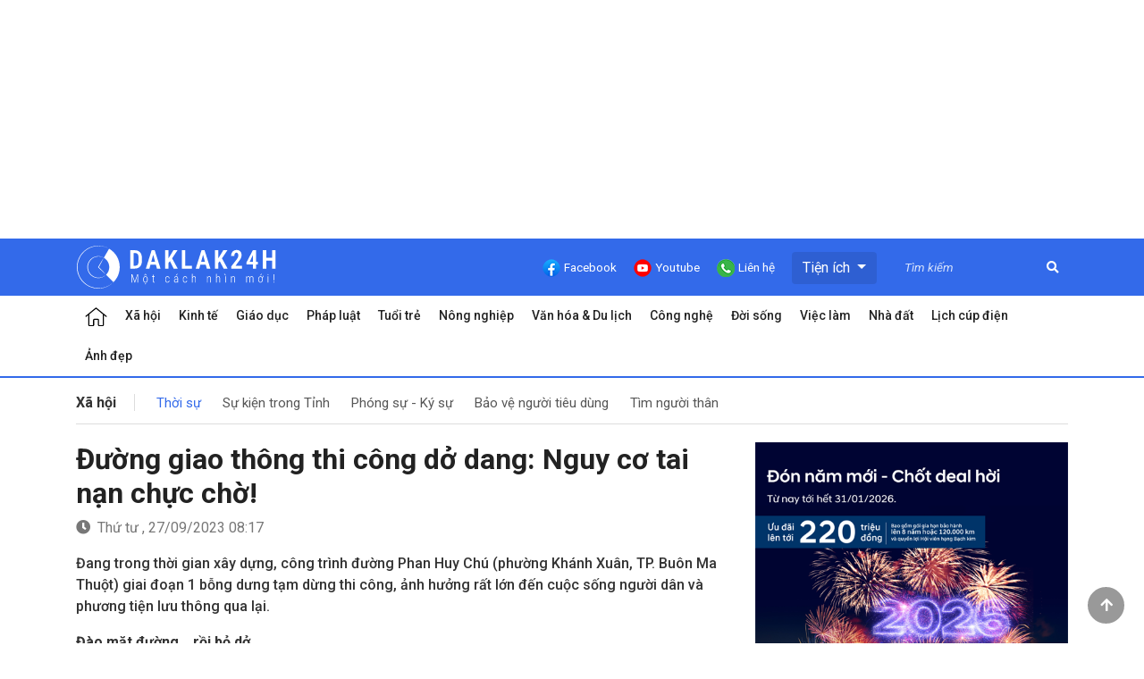

--- FILE ---
content_type: text/html; charset=utf-8
request_url: https://daklak24h.com.vn/thoi-su/90692/duong-giao-thong-thi-cong-do-dang-nguy-co-tai-nan-chuc-cho.html
body_size: 22392
content:
<!DOCTYPE html>
<html>
<head>
	<meta charset="utf-8" />
	<meta name="viewport" content="width=device-width, initial-scale=1.0" />
	<title>&#x110;&#x1B0;&#x1EDD;ng giao th&#xF4;ng thi c&#xF4;ng d&#x1EDF; dang: Nguy c&#x1A1; tai n&#x1EA1;n ch&#x1EF1;c ch&#x1EDD;!</title>
	<meta name="description" content="&#x110;ang trong th&#x1EDD;i gian x&#xE2;y d&#x1EF1;ng, c&#xF4;ng tr&#xEC;nh &#x111;&#x1B0;&#x1EDD;ng Phan Huy Ch&#xFA; (ph&#x1B0;&#x1EDD;ng Kh&#xE1;nh Xu&#xE2;n, TP. Bu&#xF4;n Ma Thu&#x1ED9;t) giai &#x111;o&#x1EA1;n 1 b&#x1ED7;ng d&#x1B0;ng t&#x1EA1;m d&#x1EEB;ng thi c&#xF4;ng, &#x1EA3;nh h&#x1B0;&#x1EDF;ng r&#x1EA5;t l&#x1EDB;n &#x111;&#x1EBF;n cu&#x1ED9;c s&#x1ED1;ng ng&#x1B0;&#x1EDD;i d&#xE2;n v&#xE0; ph&#x1B0;&#x1A1;ng ti&#x1EC7;n l&#x1B0;u th&#xF4;ng qua l&#x1EA1;i.&#xD;&#xA;&#xD;&#xA;" />
<meta name="keywords" content="c&#xF4;ng tr&#xEC;nh &#x111;&#x1B0;&#x1EDD;ng Phan Huy Ch&#xFA;, bu&#xF4;n ma thu&#x1ED9;t, D&#x1EF1; &#xE1;n &#x111;&#x1B0;&#x1EDD;ng Phan Huy Ch&#xFA;" />
<meta http-equiv="content-type" content="text/html;charset=UTF-8" />
<meta property="og:url" content="https://daklak24h.com.vn/thoi-su/90692/duong-giao-thong-thi-cong-do-dang-nguy-co-tai-nan-chuc-cho.html" />
<meta property="og:type" content="article" />
<meta property="og:title" content="&#x110;&#x1B0;&#x1EDD;ng giao th&#xF4;ng thi c&#xF4;ng d&#x1EDF; dang: Nguy c&#x1A1; tai n&#x1EA1;n ch&#x1EF1;c ch&#x1EDD;!" />
<meta property="og:description" content="&#x110;ang trong th&#x1EDD;i gian x&#xE2;y d&#x1EF1;ng, c&#xF4;ng tr&#xEC;nh &#x111;&#x1B0;&#x1EDD;ng Phan Huy Ch&#xFA; (ph&#x1B0;&#x1EDD;ng Kh&#xE1;nh Xu&#xE2;n, TP. Bu&#xF4;n Ma Thu&#x1ED9;t) giai &#x111;o&#x1EA1;n 1 b&#x1ED7;ng d&#x1B0;ng t&#x1EA1;m d&#x1EEB;ng thi c&#xF4;ng, &#x1EA3;nh h&#x1B0;&#x1EDF;ng r&#x1EA5;t l&#x1EDB;n &#x111;&#x1EBF;n cu&#x1ED9;c s&#x1ED1;ng ng&#x1B0;&#x1EDD;i d&#xE2;n v&#xE0; ph&#x1B0;&#x1A1;ng ti&#x1EC7;n l&#x1B0;u th&#xF4;ng qua l&#x1EA1;i.&#xD;&#xA;&#xD;&#xA;" />
<meta property="og:locale" content="vi-vn" />
<meta property="og:image" content="https://daklak24h.com.vn/images/news/2023/9/27//thumb250/1678685-M&#x1EB7;t &#x111;&#x1B0;&#x1EDD;ng Phan Huy Ch&#xFA;.jpg" />


	<link rel="stylesheet" href="/lib/bootstrap/dist/css/bootstrap.css" />
	<link rel="stylesheet" href="/css/all.min.css" />
	<link rel="stylesheet" href="/lib/stellarnav/css/stellarnav.css" />
	<link rel="preconnect" href="https://fonts.googleapis.com">
	<link rel="preconnect" href="https://fonts.gstatic.com" crossorigin>
	<link href="https://fonts.googleapis.com/css2?family=Roboto:ital,wght@0,100;0,300;0,400;0,500;0,700;0,900;1,100;1,300;1,400;1,500;1,700;1,900&display=swap" rel="stylesheet">

	<link rel="stylesheet" href="/daklak24h/css/site.css" />
	<script src="/lib/jquery/dist/jquery-3.3.1.min.js"></script>
	<link rel="stylesheet" href="/lib/lightslider-master/src/css/lightslider.css" />
	<script src="/lib/lightslider-master/src/js/lightslider.js"></script>
	<link rel="stylesheet" href="/lib/FancyBox/jquery.fancybox.min.css" />

	<!-- Google tag (gtag.js) -->
	<script async src="https://www.googletagmanager.com/gtag/js?id=G-NJL9EDKXG1"></script>
	<script>
	  window.dataLayer = window.dataLayer || [];
	  function gtag(){dataLayer.push(arguments);}
	  gtag('js', new Date());

	  gtag('config', 'G-NJL9EDKXG1');
	</script>


</head>
<body>

	<div id="fb-root"></div>
	<script async defer crossorigin="anonymous" src="https://connect.facebook.net/vi_VN/sdk.js#xfbml=1&version=v21.0&appId=658974514856368"></script>

	

    <div id="mycookie" style="display:none;" data-cookie-string=".AspNet.Consent=yes; expires=Mon, 25 Jan 2027 07:28:55 GMT; path=/; secure; samesite=lax"></div>
    <script>
    document.cookie = document.getElementById("mycookie").dataset.cookieString;
        console.log(document.getElementById("mycookie").dataset.cookieString);
    </script>

	

<div class="TopAd">
  

<div class=" notDesktop">
        <a target="_blank" href="/AdClick/Index/49?url=https%3A%2F%2Fdaklak24h.com.vn%2Foto-xe-may%2F112107%2Fthang-1-uu-dai-don-nam-moi-chot-deal-hoi-len-toi-220-trieu.html">
            <img title="Hyundai Th&#xE1;ng 1-2026" class="xsHide" />
                <img src="/CMS/Content/Banner/Hyundai-M01.png" title="Hyundai Th&#xE1;ng 1-2026" class="xsShow" />
          
        </a>
</div>






<div class="notMobile ">
        <div class="Inside">
            <a target="_blank" href="/AdClick/Index/20?url=https%3A%2F%2Fhondaotodaklak.com.vn%2F">  </a>
            <iframe class="BannerIframe" src="/Iframe//Honda_Daklak_A01_1320_260/gwd_preview_Honda_daklak_A01_1320_260/index.html" width="100%" height="260" scrolling="no" marginwidth="0"
                    marginheight="0"
                    hspace="0"
                    vspace="0"
                    frameborder="0">
            </iframe>

        </div>
</div>





   
    
</div>

	<!--Header -->
	<header>


		<div class="container">
			<div class="row">
				<div class="col-lg-4 col-md-12">
					<a href="/" class="logo">
						<img src="/daklak24h/images/logo.svg" title="&#x110;&#x1EAF;k L&#x1EAF;k - Tin t&#x1EE9;c c&#x1EAD;p nh&#x1EAD;t v&#x1EC1; Dak Lak, Daklak24h - Tin t&#x1EE9;c t&#x1ED5;ng h&#x1EE3;p v&#x1EC1; &#x110;&#x1EAF;k L&#x1EAF;k" />
					</a>

				</div>
				<div class="col-lg-8 hidden-md">

					<ul class="list-inline listright">

						<li class="list-inline-item social-icon mr-3">
							<a href="https://www.facebook.com/daklak24hmedia/" target="_blank"><i class="mr-1"><img src="/daklak24h/images/facebook.png" /></i><span>Facebook</span></a>
						</li>

						<li class="list-inline-item social-icon mr-3">
							<a href="https://www.youtube.com/c/Daklak24hVn" target="_blank"><i class="mr-1"><img src="/daklak24h/images/youtube.png" /></i><span>Youtube</span></a>
						</li>
						<li class="list-inline-item social-icon mr-3">
							<a href="/lien-he.html"><i class="mr-1"><img src="/daklak24h/images/contact.png" /></i><span>Liên hệ</span></a>
						</li>
						<li class="list-inline-item social-icon mr-3">
							<div class="dropdown show">
								<a class="btn btn-secondary dropdown-toggle" href="#" role="button" id="dropdownMenuLink" data-toggle="dropdown" aria-haspopup="true" aria-expanded="false">
									Tiện ích
								</a>

								<div class="dropdown-menu" aria-labelledby="dropdownMenuLink">
									<a class="dropdown-item" href="/hoi-dap.html">Hỏi đáp</a>
									<a class="dropdown-item" href="/khao-sat.html">Khảo sát</a>
									<a class="dropdown-item" href="/video.html">Video</a>

								</div>
							</div>
						</li>
						<li class="list-inline-item">
							<form id="search-all" method="get" action="/Home/Search">
								<div class="search-form">
									<ul class="list-inline">
										<li class="list-inline-item">
											<input type="text" placeholder="Tìm kiếm" class="txtSearch" id="content-search-all" name="keyword" />
										</li>
										<li class="list-inline-item">
											<a onclick="SubmitSearch()" class="search"><i class="fa fa-search" aria-hidden="true"></i></a>
										</li>
									</ul>
								</div>
							</form>
						</li>
					</ul>
				</div>
			</div>
		</div>

	</header>

	<!--Menu-->
	<div id="MainMenu">
		<div class="container">
			<div class="row">
				<div class="col-12">
					<div class="stellarnav">

    <ul class="nav">

        <li><a href="/"><img src="/daklak24h/images/HouseIcon.svg" /></a>
        </li>

<li>
    <a href="/xa-hoi/">X&#xE3; h&#x1ED9;i</a>
    <ul>
                    <li><a href="/thoi-su/"><i></i>Th&#x1EDD;i s&#x1EF1;</a></li>
                    <li><a href="/su-kien-trong-tinh/"><i></i>S&#x1EF1; ki&#x1EC7;n trong T&#x1EC9;nh</a></li>
                    <li><a href="/phong-su-ky-su/"><i></i>Ph&#xF3;ng s&#x1EF1; - K&#xFD; s&#x1EF1;</a></li>
                    <li><a href="/bao-ve-nguoi-tieu-dung/"><i></i>B&#x1EA3;o v&#x1EC7; ng&#x1B0;&#x1EDD;i ti&#xEA;u d&#xF9;ng</a></li>
                    <li><a href="/tim-nguoi-than/"><i></i>T&#xEC;m ng&#x1B0;&#x1EDD;i th&#xE2;n</a></li>
    </ul>
</li>

<li>
    <a href="/kinh-te/">Kinh t&#x1EBF;</a>
    <ul>
                    <li><a href="/tin-kinh-te/"><i></i>Tin kinh t&#x1EBF;</a></li>
                    <li><a href="/mua-sam/"><i></i>Mua s&#x1EAF;m</a></li>
                    <li><a href="/danh-ba/"><i></i>Danh b&#x1EA1;</a></li>
                    <li><a href="/khuyen-mai/"><i></i>Khuy&#x1EBF;n m&#xE3;i</a></li>
                    <li><a href="/thanh-ly-tai-san/"><i></i>Thanh l&#xFD; t&#xE0;i s&#x1EA3;n</a></li>
                    <li><a href="/dau-tu/"><i></i>&#x110;&#x1EA7;u t&#x1B0;</a></li>
    </ul>
</li>

<li>
    <a href="/giao-duc/">Gi&#xE1;o d&#x1EE5;c</a>
    <ul>
                    <li><a href="/tin-giao-duc/"><i></i>Tin gi&#xE1;o d&#x1EE5;c</a></li>
                    <li><a href="/tuyen-sinh/"><i></i>Tuy&#x1EC3;n sinh</a></li>
                    <li><a href="/giang-duong/"><i></i>Gi&#x1EA3;ng &#x111;&#x1B0;&#x1EDD;ng</a></li>
    </ul>
</li>

<li>
    <a href="/phap-luat/">Ph&#xE1;p lu&#x1EAD;t</a>
    <ul>
                    <li><a href="/tin-phap-luat/"><i></i>Tin ph&#xE1;p lu&#x1EAD;t</a></li>
                    <li><a href="/tu-van-phap-luat/"><i></i>T&#x1B0; v&#x1EA5;n ph&#xE1;p lu&#x1EAD;t</a></li>
                    <li><a href="/hinh-su/"><i></i>H&#xEC;nh s&#x1EF1;</a></li>
    </ul>
</li>

<li>
    <a href="/tuoi-tre/">Tu&#x1ED5;i tr&#x1EBB;</a>
    <ul>
                    <li><a href="/tin-tuc/"><i></i>Tin t&#x1EE9;c</a></li>
                    <li><a href="/hoat-dong-doan/"><i></i>Ho&#x1EA1;t &#x111;&#x1ED9;ng &#x111;o&#xE0;n</a></li>
                    <li><a href="/loi-song/"><i></i>L&#x1ED1;i s&#x1ED1;ng</a></li>
                    <li><a href="/mua-he-xanh/"><i></i>M&#xF9;a h&#xE8; xanh</a></li>
    </ul>
</li>

<li>
    <a href="/nong-nghiep/">N&#xF4;ng nghi&#x1EC7;p</a>
    <ul>
                    <li><a href="/thoi-su-nong-nghiep/"><i></i>Th&#x1EDD;i s&#x1EF1; N&#xF4;ng nghi&#x1EC7;p</a></li>
                    <li><a href="/phat-minh-sang-che/"><i></i>Ph&#xE1;t minh s&#xE1;ng ch&#x1EBF;</a></li>
                    <li><a href="/ca-phe/"><i></i>C&#xE0; ph&#xEA;</a></li>
                    <li><a href="/guong-sang/"><i></i>G&#x1B0;&#x1A1;ng s&#xE1;ng</a></li>
    </ul>
</li>

<li>
    <a href="/van-hoa-du-lich/">V&#x103;n h&#xF3;a &amp; Du l&#x1ECB;ch</a>
    <ul>
                    <li><a href="/van-hoa/"><i></i>V&#x103;n h&#xF3;a</a></li>
                    <li><a href="/du-lich/"><i></i>Du l&#x1ECB;ch</a></li>
                    <li><a href="/am-thuc/"><i></i>&#x1EA8;m th&#x1EF1;c</a></li>
                    <li><a href="/danh-lam-thang-canh/"><i></i>Danh lam th&#x1EAF;ng c&#x1EA3;nh</a></li>
                    <li><a href="/nha-hang/"><i></i>Nh&#xE0; h&#xE0;ng</a></li>
                    <li><a href="/khach-san/"><i></i>Kh&#xE1;ch s&#x1EA1;n</a></li>
                    <li><a href="/nha-nghi/"><i></i>Nh&#xE0; ngh&#x1EC9;</a></li>
    </ul>
</li>

<li>
    <a href="/cong-nghe/">C&#xF4;ng ngh&#x1EC7;</a>
    <ul>
                    <li><a href="/cong-nghe-moi/"><i></i>C&#xF4;ng ngh&#x1EC7; m&#x1EDB;i</a></li>
                    <li><a href="/oto-xe-may/"><i></i>&#xD4;t&#xF4; - Xe m&#xE1;y</a></li>
                    <li><a href="/thiet-bi-di-dong/"><i></i>Thi&#x1EBF;t b&#x1ECB; di &#x111;&#x1ED9;ng</a></li>
                    <li><a href="/tin-cong-nghe/"><i></i>Tin c&#xF4;ng ngh&#x1EC7;</a></li>
    </ul>
</li>

<li>
    <a href="/doi-song/">&#x110;&#x1EDD;i s&#x1ED1;ng</a>
    <ul>
                    <li><a href="/suc-khoe/"><i></i>S&#x1EE9;c kh&#x1ECF;e</a></li>
                    <li><a href="/tinh-yeu-gioi-tinh/"><i></i>T&#xEC;nh y&#xEA;u - Gi&#x1EDB;i t&#xED;nh</a></li>
                    <li><a href="/lam-dep/"><i></i>L&#xE0;m &#x111;&#x1EB9;p</a></li>
                    <li><a href="/chuyen-ngoi-sao/"><i></i>Chuy&#x1EC7;n ng&#xF4;i sao</a></li>
    </ul>
</li>

<li>
    <a href="/viec-lam/">Vi&#x1EC7;c l&#xE0;m</a>
    <ul>
                    <li><a href="/tim-viec/"><i></i>T&#xEC;m vi&#x1EC7;c</a></li>
                    <li><a href="/tuyen-dung/"><i></i>Tuy&#x1EC3;n d&#x1EE5;ng</a></li>
    </ul>
</li>

<li>
    <a href="/nha-dat/">Nh&#xE0; &#x111;&#x1EA5;t</a>
    <ul>
                    <li><a href="/ban-nha/"><i></i>B&#xE1;n nh&#xE0;</a></li>
                    <li><a href="/ban-dat/"><i></i>B&#xE1;n &#x111;&#x1EA5;t</a></li>
                    <li><a href="/ban-hoac-cho-thue/"><i></i>B&#xE1;n ho&#x1EB7;c cho thu&#xEA;</a></li>
                    <li><a href="/bang-gia-dat/"><i></i>B&#x1EA3;ng gi&#xE1; &#x111;&#x1EA5;t</a></li>
                    <li><a href="/dat-vang-dak-lak/"><i></i>&#x110;&#x1EA5;t v&#xE0;ng &#x110;&#x1EAF;k L&#x1EAF;k</a></li>
    </ul>
</li>

                <li>
                    <a href="/lich-cup-dien/">L&#x1ECB;ch c&#xFA;p &#x111;i&#x1EC7;n</a>
                </li>
                <li>
                    <a href="/thu-vien-anh.html">&#x1EA2;nh &#x111;&#x1EB9;p</a>
                </li>


    </ul>
</div><!-- .stellarnav -->

				</div>
			</div>
		</div>

	</div>




	<!--Body -->
	<div class="MainContent">
		

    <div class="navigation ">
        <div class="container">
            <div class="row">
                <div class="col-md-12">
                    <ul class="list-inline nlist">
                        <li class="list-inline-item">
                            <a class="parent " href="/xa-hoi">X&#xE3; h&#x1ED9;i</a>
                        </li>
                                <li class="list-inline-item">
                                    <a class="active" href="/thoi-su">Th&#x1EDD;i s&#x1EF1;</a>
                                </li>
                                <li class="list-inline-item">
                                    <a class="" href="/su-kien-trong-tinh">S&#x1EF1; ki&#x1EC7;n trong T&#x1EC9;nh</a>
                                </li>
                                <li class="list-inline-item">
                                    <a class="" href="/phong-su-ky-su">Ph&#xF3;ng s&#x1EF1; - K&#xFD; s&#x1EF1;</a>
                                </li>
                                <li class="list-inline-item">
                                    <a class="" href="/bao-ve-nguoi-tieu-dung">B&#x1EA3;o v&#x1EC7; ng&#x1B0;&#x1EDD;i ti&#xEA;u d&#xF9;ng</a>
                                </li>
                                <li class="list-inline-item">
                                    <a class="" href="/tim-nguoi-than">T&#xEC;m ng&#x1B0;&#x1EDD;i th&#xE2;n</a>
                                </li>
                    </ul>
                </div>
            </div>
        </div>
    </div>
    <div class="container ContentDiv">
        <div class="row">
            <!--Col left-->
            <div class="col-lg-8 col-md-7 col-12">

                <div class="row PageDetail" id="ContentArticle">
                    <div class="col-md-12 article-body">
                        <div class="ContentArticle">
                            <h1 class="Title">&#x110;&#x1B0;&#x1EDD;ng giao th&#xF4;ng thi c&#xF4;ng d&#x1EDF; dang: Nguy c&#x1A1; tai n&#x1EA1;n ch&#x1EF1;c ch&#x1EDD;!</h1>
                            <p class="date">
                                <i class="fa fa-clock mr-1"></i> Th&#x1EE9; t&#x1B0; , 27/09/2023 08:17
                            </p>
                        </div>
                    </div>


                    <div class="col-12">
                        <p class="ovv">
                            &#x110;ang trong th&#x1EDD;i gian x&#xE2;y d&#x1EF1;ng, c&#xF4;ng tr&#xEC;nh &#x111;&#x1B0;&#x1EDD;ng Phan Huy Ch&#xFA; (ph&#x1B0;&#x1EDD;ng Kh&#xE1;nh Xu&#xE2;n, TP. Bu&#xF4;n Ma Thu&#x1ED9;t) giai &#x111;o&#x1EA1;n 1 b&#x1ED7;ng d&#x1B0;ng t&#x1EA1;m d&#x1EEB;ng thi c&#xF4;ng, &#x1EA3;nh h&#x1B0;&#x1EDF;ng r&#x1EA5;t l&#x1EDB;n &#x111;&#x1EBF;n cu&#x1ED9;c s&#x1ED1;ng ng&#x1B0;&#x1EDD;i d&#xE2;n v&#xE0; ph&#x1B0;&#x1A1;ng ti&#x1EC7;n l&#x1B0;u th&#xF4;ng qua l&#x1EA1;i.&#xD;&#xA;&#xD;&#xA;
                        </p>
                    </div>






                    <div class="col-md-12 full-text article-content">

                        <p style="box-sizing: border-box; outline: 0px; margin: 0px 0px 13px; padding: 0px; border: 0px; list-style-type: none; font-size: 16.5px; vertical-align: baseline; background-image: initial; background-position: initial; background-size: initial; background-repeat: initial; background-attachment: initial; background-origin: initial; background-clip: initial; text-size-adjust: 100%; font-family: Arial; text-align: justify;">
	<span style="font-size:14px;"><span style="font-family:verdana,geneva,sans-serif;"><span style="box-sizing: border-box; outline: none; margin: 0px; padding: 0px; font-weight: 700; border: 0px none; list-style-type: none;"><span style="box-sizing: border-box; outline: none; margin: 0px; padding: 0px; border: 0px none; list-style-type: none; line-height: inherit !important;"><span style="box-sizing: border-box; outline: none; margin: 0px; padding: 0px; border: 0px none; list-style-type: none; line-height: 26.4px;"><span style="box-sizing: border-box; outline: none; margin: 0px; padding: 0px; border: 0px none; list-style-type: none; line-height: inherit !important;">Đào mặt đường… rồi bỏ dở</span></span></span></span></span></span></p>
<p style="box-sizing: border-box; outline: 0px; margin: 0px 0px 13px; padding: 0px; border: 0px; list-style-type: none; font-size: 16.5px; vertical-align: baseline; background-image: initial; background-position: initial; background-size: initial; background-repeat: initial; background-attachment: initial; background-origin: initial; background-clip: initial; text-size-adjust: 100%; font-family: Arial; text-align: justify;">
	<span style="font-size:14px;"><span style="font-family:verdana,geneva,sans-serif;"><span style="box-sizing: border-box; outline: none; margin: 0px; padding: 0px; border: 0px none; list-style-type: none; line-height: inherit !important;"><span style="box-sizing: border-box; outline: none; margin: 0px; padding: 0px; border: 0px none; list-style-type: none; line-height: 26.4px;"><span style="box-sizing: border-box; outline: none; margin: 0px; padding: 0px; border: 0px none; list-style-type: none; line-height: inherit !important;">Dự án đường Phan Huy Chú (từ đoạn tiếp giáp đường 30 tháng 4 đến hết phường Khánh Xuân) giai đoạn 1 được HĐND TP. Buôn Ma Thuột phê duyệt chủ trương đầu tư tại Nghị quyết số 24/NQ-HĐND ngày 12/11/2021. Công trình có chiều dài gần 3,8 km, vận tốc thiết kế 50 km/giờ, mặt đường rộng 12 m, vỉa hè mỗi bên rộng 4 m; công trình cầu trên tuyến dài 15 m. Dự án có tổng mức đầu tư 307 tỷ đồng từ nguồn ngân sách thành phố giai đoạn 2021 – 2025, do Ban Quản lý dự án đầu tư xây dựng TP. Buôn Ma Thuột làm chủ đầu tư.</span></span></span></span></span></p>
<p style="box-sizing: border-box; outline: 0px; margin: 0px 0px 13px; padding: 0px; border: 0px; list-style-type: none; font-size: 16.5px; vertical-align: baseline; background-image: initial; background-position: initial; background-size: initial; background-repeat: initial; background-attachment: initial; background-origin: initial; background-clip: initial; text-size-adjust: 100%; font-family: Arial; text-align: center;">
	<span style="font-size:14px;"><span style="font-family:verdana,geneva,sans-serif;"><span style="box-sizing: border-box; outline: none; margin: 0px; padding: 0px; border: 0px none; list-style-type: none; line-height: inherit !important;"><span style="box-sizing: border-box; outline: none; margin: 0px; padding: 0px; border: 0px none; list-style-type: none; line-height: 26.4px;"><span style="box-sizing: border-box; outline: none; margin: 0px; padding: 0px; border: 0px none; list-style-type: none; line-height: inherit !important;"><img alt="" src="/images/news/2023/9/27/%C4%91%C6%B0%E1%BB%9Dng%20Phan%20Huy%20Ch%C3%BA.jpg" /></span></span></span></span></span></p>
<p style="text-align: center;">
	<span style="font-size:14px;"><span style="font-family:verdana,geneva,sans-serif;"><span style="color:#0000ff;"><em>Đoạn đầu tuyến đường Phan Huy Chú đã được cào, bóc bề mặt đường</em></span></span></span></p>
<p style="text-align: justify;">
	<span style="font-size:14px;"><span style="font-family:verdana,geneva,sans-serif;"><span style="box-sizing: border-box; outline: none; margin: 0px; padding: 0px; border: 0px none; list-style-type: none; line-height: inherit !important;"><span style="box-sizing: border-box; outline: none; margin: 0px; padding: 0px; border: 0px none; list-style-type: none; line-height: 26.4px;"><span style="box-sizing: border-box; outline: none; margin: 0px; padding: 0px; border: 0px none; list-style-type: none; line-height: inherit !important;">Thực hiện chỉ đạo của UBND TP. Buôn Ma Thuột, UBND phường Khánh Xuân (địa phương có Dự án đi qua) đã thành lập Ban tuyên truyền, vận động, giải phóng mặt bằng do Phó Chủ tịch UBND phường làm Trưởng ban, sau đó Ban này được kiện toàn, do Chủ tịch UBND phường làm Trưởng ban. Cuộc vận động hiến đất làm đường, tháo dỡ vật kiến trúc trên đất được đông đảo người dân đồng tình, hưởng ứng. Điển hình như gia đình ông Nguyễn Văn Bảy (tổ dân phố 4, phường Khánh Xuân) đã tự nguyện di dời bờ tường để bàn giao mặt bằng cho chủ đầu tư, với mong muốn tuyến đường được triển khai, sớm đưa vào sử dụng. Ông Bảy cho biết, gia đình ông có 23 m chiều dài chạy dọc tuyến đường Phan Huy Chú. Tuyến đường xuống cấp từ nhiều năm nay, nhà lại ở mặt tiền nên cuộc sống bị ảnh hưởng, nắng thì bụi bẩn, mưa lầy lội. Do vậy, khi có chủ trương làm đường, mọi thành viên trong gia đình ông đều thống nhất tự nguyện di dời bờ tường vào trong khoảng 4 m để bàn giao mặt bằng cho đơn vị thi công.</span></span></span></span></span></p>
<p style="box-sizing: border-box; outline: 0px; margin: 0px 0px 13px; padding: 0px; border: 0px; list-style-type: none; font-size: 16.5px; vertical-align: baseline; background-image: initial; background-position: initial; background-size: initial; background-repeat: initial; background-attachment: initial; background-origin: initial; background-clip: initial; text-size-adjust: 100%; font-family: Arial; text-align: justify;">
	<span style="font-size:14px;"><span style="font-family:verdana,geneva,sans-serif;"><span style="box-sizing: border-box; outline: none; margin: 0px; padding: 0px; border: 0px none; list-style-type: none; line-height: inherit !important;"><span style="box-sizing: border-box; outline: none; margin: 0px; padding: 0px; border: 0px none; list-style-type: none; line-height: 26.4px;"><span style="box-sizing: border-box; outline: none; margin: 0px; padding: 0px; border: 0px none; list-style-type: none; line-height: inherit !important;">Công trình chính thức được khởi công xây dựng vào ngày 22/2/2023, dự kiến thời gian hoàn thành vào ngày 15/8/2024, do Liên danh Công ty TNHH Xây dựng cầu đường Hoàng Nam, Công ty TNHH An Nguyên, Công ty TNHH Việt Long và Công ty TNHH Xây dựng công trình Ngọc Minh đảm nhận thi công. Tuy nhiên, sau khi nhà thầu bóc mặt đường đoạn đầu tuyến thì bỏ dở suốt mấy tháng qua, khiến tuyến đường vốn đã hư hỏng nay càng thảm hại hơn.</span></span></span></span></span></p>
<p style="box-sizing: border-box; outline: 0px; margin: 0px 0px 13px; padding: 0px; border: 0px; list-style-type: none; font-size: 16.5px; vertical-align: baseline; background-image: initial; background-position: initial; background-size: initial; background-repeat: initial; background-attachment: initial; background-origin: initial; background-clip: initial; text-size-adjust: 100%; font-family: Arial; text-align: justify;">
	<span style="font-size:14px;"><span style="font-family:verdana,geneva,sans-serif;"><span style="box-sizing: border-box; outline: none; margin: 0px; padding: 0px; border: 0px none; list-style-type: none; line-height: inherit !important;"><span style="box-sizing: border-box; outline: none; margin: 0px; padding: 0px; border: 0px none; list-style-type: none; line-height: 26.4px;"><span style="box-sizing: border-box; outline: none; margin: 0px; padding: 0px; border: 0px none; list-style-type: none; line-height: inherit !important;">Theo ghi nhận của phóng viên, đoạn đầu tuyến khoảng 1 km mặt đường từ điểm giao với đường 30 tháng 4 đến gần khu vực Trường THPT Lê Duẩn (phường Khánh Xuân) lởm chớm đá. Tất cả người dân, phương tiện lưu thông qua đây đều phải rón rén, di chuyển với tốc độ chậm để tránh tai nạn xảy ra. Chỉ cần một trận mưa lớn, nước tuôn như suối, trở thành cái bẫy cho người đi đường.</span></span></span></span></span></p>
<p style="box-sizing: border-box; outline: 0px; margin: 0px 0px 13px; padding: 0px; border: 0px; list-style-type: none; font-size: 16.5px; vertical-align: baseline; background-image: initial; background-position: initial; background-size: initial; background-repeat: initial; background-attachment: initial; background-origin: initial; background-clip: initial; text-size-adjust: 100%; font-family: Arial; text-align: justify;">
	<span style="font-size:14px;"><span style="font-family:verdana,geneva,sans-serif;"><span style="box-sizing: border-box; outline: none; margin: 0px; padding: 0px; font-weight: 700; border: 0px none; list-style-type: none;"><span style="box-sizing: border-box; outline: none; margin: 0px; padding: 0px; border: 0px none; list-style-type: none; line-height: inherit !important;"><span style="box-sizing: border-box; outline: none; margin: 0px; padding: 0px; border: 0px none; list-style-type: none; line-height: 26.4px;"><span style="box-sizing: border-box; outline: none; margin: 0px; padding: 0px; border: 0px none; list-style-type: none; line-height: inherit !important;">Hàng loạt ống cấp nước…&nbsp;</span></span></span><span style="box-sizing: border-box; outline: none; margin: 0px; padding: 0px; border: 0px none; list-style-type: none; line-height: inherit !important;"><span style="box-sizing: border-box; outline: none; margin: 0px; padding: 0px; border: 0px none; list-style-type: none; line-height: 26.4px;"><span style="box-sizing: border-box; outline: none; margin: 0px; padding: 0px; border: 0px none; list-style-type: none; line-height: inherit !important;">nằm trong lòng đường</span></span></span></span></span></span></p>
<p style="box-sizing: border-box; outline: 0px; margin: 0px 0px 13px; padding: 0px; border: 0px; list-style-type: none; font-size: 16.5px; vertical-align: baseline; background-image: initial; background-position: initial; background-size: initial; background-repeat: initial; background-attachment: initial; background-origin: initial; background-clip: initial; text-size-adjust: 100%; font-family: Arial; text-align: justify;">
	<span style="font-size:14px;"><span style="font-family:verdana,geneva,sans-serif;"><span style="box-sizing: border-box; outline: none; margin: 0px; padding: 0px; border: 0px none; list-style-type: none; line-height: inherit !important;"><span style="box-sizing: border-box; outline: none; margin: 0px; padding: 0px; border: 0px none; list-style-type: none; line-height: 26.4px;"><span style="box-sizing: border-box; outline: none; margin: 0px; padding: 0px; border: 0px none; list-style-type: none; line-height: inherit !important;">Thông tin từ chủ đầu tư Dự án cho biết, quá trình thi công, nhà thầu phát hiện một số đoạn trên tuyến bị vướng do hệ thống cấp nước sinh hoạt nằm trong lòng đường, trong khi chưa có vỉa hè để di dời. Cụ thể, đoạn Km0+200 – Km1+150 vướng hệ thống thoát nước, loại ống phi 600, 350, 150 và phi 50. Tương tự đoạn Km1+150 – Km1+390, đoạn Km1+390 – Km1+600, đoạn1+600 – Km2+339, đoạn Km2+339 – Km3+754… đều có hệ thống cấp nước sinh hoạt nằm trong lòng đường, hiện chưa có vỉa hè để di dời nên không thể thi công.</span></span></span></span></span></p>
<p style="box-sizing: border-box; outline: 0px; margin: 0px 0px 13px; padding: 0px; border: 0px; list-style-type: none; font-size: 16.5px; vertical-align: baseline; background-image: initial; background-position: initial; background-size: initial; background-repeat: initial; background-attachment: initial; background-origin: initial; background-clip: initial; text-size-adjust: 100%; font-family: Arial; text-align: center;">
	<span style="font-size:14px;"><span style="font-family:verdana,geneva,sans-serif;"><span style="box-sizing: border-box; outline: none; margin: 0px; padding: 0px; border: 0px none; list-style-type: none; line-height: inherit !important;"><span style="box-sizing: border-box; outline: none; margin: 0px; padding: 0px; border: 0px none; list-style-type: none; line-height: 26.4px;"><span style="box-sizing: border-box; outline: none; margin: 0px; padding: 0px; border: 0px none; list-style-type: none; line-height: inherit !important;"><img alt="" src="/images/news/2023/9/27/M%E1%BA%B7t%20%C4%91%C6%B0%E1%BB%9Dng%20Phan%20Huy%20Ch%C3%BA.jpg" /></span></span></span></span></span></p>
<p style="text-align: center;">
	<span style="font-size:14px;"><span style="font-family:verdana,geneva,sans-serif;"><em><span style="color:#0000ff;">Mặt đường Phan Huy Chú lởm chởm đá, khiến việc đi lại của người dân hết sức khó khăn</span></em></span></span></p>
<p style="text-align: justify;">
	<span style="font-size:14px;"><span style="font-family:verdana,geneva,sans-serif;"><span style="box-sizing: border-box; outline: none; margin: 0px; padding: 0px; border: 0px none; list-style-type: none; line-height: inherit !important;"><span style="box-sizing: border-box; outline: none; margin: 0px; padding: 0px; border: 0px none; list-style-type: none; line-height: 26.4px;"><span style="box-sizing: border-box; outline: none; margin: 0px; padding: 0px; border: 0px none; list-style-type: none; line-height: inherit !important;">Công trình tạm dừng thi công giữa chừng khiến việc đi lại và sinh hoạt của người dân bị ảnh hưởng nghiêm trọng. Bà Hoàng Thị Bang (tổ dân phố 7, phường Khánh Xuân) bức xúc: Tuyến đường Phan Huy Chú hư hỏng, xuống cấp hàng chục năm nay khiến việc đi lại, buôn bán hết sức khó khăn. Đầu năm nay, hay tin chuẩn bị có dự án làm mới đường, ai cũng vui mừng. Thế nhưng, không hiểu lý do gì đơn vị thi công đào bới lên một đoạn rồi bỏ dở làm ảnh hưởng rất lớn đến cuộc sống của người dân.</span></span></span></span></span></p>
<p style="box-sizing: border-box; outline: 0px; margin: 0px 0px 13px; padding: 0px; border: 0px; list-style-type: none; font-size: 16.5px; vertical-align: baseline; background-image: initial; background-position: initial; background-size: initial; background-repeat: initial; background-attachment: initial; background-origin: initial; background-clip: initial; text-size-adjust: 100%; font-family: Arial; text-align: justify;">
	<span style="font-size:14px;"><span style="font-family:verdana,geneva,sans-serif;"><span style="box-sizing: border-box; outline: none; margin: 0px; padding: 0px; border: 0px none; list-style-type: none; line-height: inherit !important;"><span style="box-sizing: border-box; outline: none; margin: 0px; padding: 0px; border: 0px none; list-style-type: none; line-height: 26.4px;"><span style="box-sizing: border-box; outline: none; margin: 0px; padding: 0px; border: 0px none; list-style-type: none; line-height: inherit !important;">Chủ tịch UBND phường Khánh Xuân Nguyễn Đình Chung cho biết, việc đầu tư xây dựng đường Phan Huy Chú sẽ đáp ứng nhu cầu đi lại, giao thương hàng hóa của người dân phường Khánh Xuân và một số địa phương lân cận. Tuyến đường có vị trí quan trọng và có ý nghĩa rất lớn trong việc phát triển kinh tế - xã hội, an ninh quốc phòng khu vực phía Tây – Nam thành phố. Do vậy, về phía địa phương đã và đang tích cực tuyên truyền, vận động người dân hiến đất, tháo dỡ vật kiến trúc trên đất để bàn giao mặt bằng cho chủ đầu tư triển khai Dự án. Đối với những vướng mắc, cụ thể là việc tồn tại hệ thống cấp nước sinh hoạt trong lòng đường, mong các đơn vị liên quan tìm giải pháp tháo gỡ phù hợp để công trình sớm được tái khởi động trở lại, nhằm bảo đảm cho người dân, phương tiện đi lại an toàn và phát huy hiệu quả Dự án.</span></span></span></span></span></p>
<p style="box-sizing: border-box; outline: 0px; margin: 0px 0px 13px; padding: 0px; border: 0px; list-style-type: none; font-size: 16.5px; vertical-align: baseline; background-image: initial; background-position: initial; background-size: initial; background-repeat: initial; background-attachment: initial; background-origin: initial; background-clip: initial; text-size-adjust: 100%; font-family: Arial; text-align: right;">
	<span style="font-size:14px;"><span style="font-family:verdana,geneva,sans-serif;"><span style="box-sizing: border-box; outline: none; margin: 0px; padding: 0px; font-weight: 700; border: 0px none; list-style-type: none;"><span style="box-sizing: border-box; outline: none; margin: 0px; padding: 0px; border: 0px none; list-style-type: none; line-height: inherit !important;"><span style="box-sizing: border-box; outline: none; margin: 0px; padding: 0px; border: 0px none; list-style-type: none; line-height: 26.4px;"><span style="box-sizing: border-box; outline: none; margin: 0px; padding: 0px; border: 0px none; list-style-type: none; line-height: inherit !important;">Hoàng Tuyết</span></span></span></span></span></span></p>
<p style="box-sizing: border-box; outline: 0px; margin: 0px 0px 13px; padding: 0px; border: 0px; list-style-type: none; font-size: 16.5px; vertical-align: baseline; background-image: initial; background-position: initial; background-size: initial; background-repeat: initial; background-attachment: initial; background-origin: initial; background-clip: initial; text-size-adjust: 100%; font-family: Arial; text-align: right;">
	Bài viết gốc:&nbsp;<a href="https://www.baodaklak.vn/xa-hoi/202309/duong-giao-thong-thi-cong-do-dang-nguy-co-tai-nan-chuc-cho-ae60095/" target="_blank"><span style="box-sizing: border-box; outline: none; margin: 0px; padding: 0px; font-weight: 700; border: 0px none; list-style-type: none;"><span style="box-sizing: border-box; outline: none; margin: 0px; padding: 0px; border: 0px none; list-style-type: none; font-size: 14pt; font-family: inherit !important; line-height: inherit !important;"><span style="box-sizing: border-box; outline: none; margin: 0px; padding: 0px; border: 0px none; list-style-type: none; font-size: 16.5px; font-family: inherit !important; line-height: 26.4px;"><span style="box-sizing: border-box; outline: none; margin: 0px; padding: 0px; border: 0px none; list-style-type: none; font-family: &quot;Times New Roman&quot;, serif; line-height: inherit !important;">https://www.baodaklak.vn/xa-hoi/202309/duong-giao-thong-thi-cong-do-dang-nguy-co-tai-nan-chuc-cho-ae60095/</span></span></span></span></a></p>



                            <p class="text-right source"><strong class="text-right">Ngu&#xF4;&#x300;n &#x201C;Ba&#x301;o &#x110;&#x103;&#x301;k L&#x103;&#x301;k &#x110;i&#xEA;&#x323;n t&#x1B0;&#x309;&#x201D;</strong></p>



                    </div>

                    <div class="col-12">

                    </div>
                    <div class="col-12 mb-2">
                        <!-- In trang này -->
                        <div class="printDiv">
                            <ul class="list-inline text-right">
                                <li class="list-inline-item mr-3">
                                    <a onclick="printDiv('ContentArticle')" style="cursor:pointer"><i class="fa fa-print"></i> In trang này</a>
                                </li>
                                <li class="list-inline-item mr-3">
                                    <a onclick="emailCurrentPage()"><i class="fa fa-envelope" style="cursor:pointer"></i> Email</a>
                                </li>
                                <li class="list-inline-item">
                                    <a target="_blank" href="https://www.facebook.com/sharer/sharer.php?u=https://daklak24h.com.vn/thoi-su/90692/duong-giao-thong-thi-cong-do-dang-nguy-co-tai-nan-chuc-cho.html" class="fb-xfbml-parse-ignore"><i class="fab fa-facebook-f" style="cursor:pointer"></i> Chia sẻ</a>
                                </li>
                            </ul>
                        </div>
                        <div class="mt-3 mb-3">
                            <ul class="list-inline">
                                <li class="list-inline-item">
                                    <strong>Từ khóa:</strong>
                                </li>
                                    <li class="list-inline-item">
                                       
                                            <a class="tagItem" href="/Articles/Tag?Keyword=c%C3%B4ng%20tr%C3%ACnh%20%C4%91%C6%B0%E1%BB%9Dng%20Phan%20Huy%20Ch%C3%BA">c&#xF4;ng tr&#xEC;nh &#x111;&#x1B0;&#x1EDD;ng Phan Huy Ch&#xFA;</a>
                                        
                                    </li>
                                    <li class="list-inline-item">
                                       
                                            <a class="tagItem" href="/Articles/Tag?Keyword=%20bu%C3%B4n%20ma%20thu%E1%BB%99t"> bu&#xF4;n ma thu&#x1ED9;t</a>
                                        
                                    </li>
                                    <li class="list-inline-item">
                                       
                                            <a class="tagItem" href="/Articles/Tag?Keyword=%20D%E1%BB%B1%20%C3%A1n%20%C4%91%C6%B0%E1%BB%9Dng%20Phan%20Huy%20Ch%C3%BA"> D&#x1EF1; &#xE1;n &#x111;&#x1B0;&#x1EDD;ng Phan Huy Ch&#xFA;</a>
                                        
                                    </li>
                            </ul>
                           
                        </div>
                    </div>


                    <div class="col-12 ">
                        <!--Banner-->
                    </div>

                    <div class="col-12">
                        <div class="CategoryItem Layout1">
                            <div class="CategoryTitle">
                                Các tin khác
                            </div>

                                <div class="CategoryItem Layout1">
                                    <div class="row">
                                            <div class="col-lg-3 col-md-4 col-6">
                                                <div class="FirstItem">
                                                    <div class="khungAnh img">
                                                        <a class=" khungAnhCrop" title="UBND x&#xE3; Kr&#xF4;ng B&#xF4;ng &#x111;&#x1EA1;t gi&#x1EA3;i Nh&#x1EA5;t t&#x1EAD;p th&#x1EC3; Li&#xEA;n hoan Truy&#x1EC1;n thanh c&#x1A1; s&#x1EDF; t&#x1EC9;nh &#x110;&#x1EAF;k L&#x1EAF;k l&#x1EA7;n th&#x1EE9; I - n&#x103;m 2025" href="/thoi-su/111910/ubnd-xa-krong-bong-dat-giai-nhat-tap-the-lien-hoan-truyen-thanh-co-so-tinh-dak-lak-lan-thu-i-nam-2025.html">
                                                            <img src="/Home/ResizeImage?url=/CMS/Content/2025/12/26/chuong trinh trao giai .jpg&width=450" alt="UBND x&#xE3; Kr&#xF4;ng B&#xF4;ng &#x111;&#x1EA1;t gi&#x1EA3;i Nh&#x1EA5;t t&#x1EAD;p th&#x1EC3; Li&#xEA;n hoan Truy&#x1EC1;n thanh c&#x1A1; s&#x1EDF; t&#x1EC9;nh &#x110;&#x1EAF;k L&#x1EAF;k l&#x1EA7;n th&#x1EE9; I - n&#x103;m 2025">
                                                        </a>
                                                    </div>

                                                    <p class="title">
                                                        <a title="UBND x&#xE3; Kr&#xF4;ng B&#xF4;ng &#x111;&#x1EA1;t gi&#x1EA3;i Nh&#x1EA5;t t&#x1EAD;p th&#x1EC3; Li&#xEA;n hoan Truy&#x1EC1;n thanh c&#x1A1; s&#x1EDF; t&#x1EC9;nh &#x110;&#x1EAF;k L&#x1EAF;k l&#x1EA7;n th&#x1EE9; I - n&#x103;m 2025" href="/thoi-su/111910/ubnd-xa-krong-bong-dat-giai-nhat-tap-the-lien-hoan-truyen-thanh-co-so-tinh-dak-lak-lan-thu-i-nam-2025.html">
                                                            UBND x&#xE3; Kr&#xF4;ng B&#xF4;ng &#x111;&#x1EA1;t gi&#x1EA3;i Nh&#x1EA5;t t&#x1EAD;p th&#x1EC3; Li&#xEA;n hoan Truy&#x1EC1;n thanh c&#x1A1; s&#x1EDF; t&#x1EC9;nh &#x110;&#x1EAF;k L&#x1EAF;k l&#x1EA7;n th&#x1EE9; I - n&#x103;m 2025
                                                        </a>
                                                    </p>
                                                    <span class="clearfix"></span>
                                                </div>
                                            </div>
                                            <div class="col-lg-3 col-md-4 col-6">
                                                <div class="FirstItem">
                                                    <div class="khungAnh img">
                                                        <a class=" khungAnhCrop" title="Ch&#x1EE7; &#x111;&#x1ED9;ng &#x1EE9;ng ph&#xF3; m&#x1B0;a l&#x1EDB;n, l&#x169; qu&#xE9;t, s&#x1EA1;t l&#x1EDF; &#x111;&#x1EA5;t t&#x1EA1;i khu v&#x1EF1;c ph&#xED;a &#x110;&#xF4;ng t&#x1EC9;nh" href="/thoi-su/111520/chu-dong-ung-pho-mua-lon-lu-quet-sat-lo-dat-tai-khu-vuc-phia-dong-tinh.html">
                                                            <img src="/Home/ResizeImage?url=/CMS/Content/2025/12/11/ban-do-canh-bao-sat-lo.jpg&width=450" alt="Ch&#x1EE7; &#x111;&#x1ED9;ng &#x1EE9;ng ph&#xF3; m&#x1B0;a l&#x1EDB;n, l&#x169; qu&#xE9;t, s&#x1EA1;t l&#x1EDF; &#x111;&#x1EA5;t t&#x1EA1;i khu v&#x1EF1;c ph&#xED;a &#x110;&#xF4;ng t&#x1EC9;nh">
                                                        </a>
                                                    </div>

                                                    <p class="title">
                                                        <a title="Ch&#x1EE7; &#x111;&#x1ED9;ng &#x1EE9;ng ph&#xF3; m&#x1B0;a l&#x1EDB;n, l&#x169; qu&#xE9;t, s&#x1EA1;t l&#x1EDF; &#x111;&#x1EA5;t t&#x1EA1;i khu v&#x1EF1;c ph&#xED;a &#x110;&#xF4;ng t&#x1EC9;nh" href="/thoi-su/111520/chu-dong-ung-pho-mua-lon-lu-quet-sat-lo-dat-tai-khu-vuc-phia-dong-tinh.html">
                                                            Ch&#x1EE7; &#x111;&#x1ED9;ng &#x1EE9;ng ph&#xF3; m&#x1B0;a l&#x1EDB;n, l&#x169; qu&#xE9;t, s&#x1EA1;t l&#x1EDF; &#x111;&#x1EA5;t t&#x1EA1;i khu v&#x1EF1;c ph&#xED;a &#x110;&#xF4;ng t&#x1EC9;nh
                                                        </a>
                                                    </p>
                                                    <span class="clearfix"></span>
                                                </div>
                                            </div>
                                            <div class="col-lg-3 col-md-4 col-6">
                                                <div class="FirstItem">
                                                    <div class="khungAnh img">
                                                        <a class=" khungAnhCrop" title="&#x110;&#x1EAF;k L&#x1EAF;k: T&#x1EAD;p trung kh&#x1EAF;c ph&#x1EE5;c h&#x1EAD;u qu&#x1EA3; m&#x1B0;a l&#x169;, ch&#x1EE7; &#x111;&#x1ED9;ng &#x1EE9;ng ph&#xF3; b&#xE3;o s&#x1ED1; 15 v&#x1EDB;i tinh th&#x1EA7;n cao nh&#x1EA5;t" href="/thoi-su/111182/dak-lak-tap-trung-khac-phuc-hau-qua-mua-lu-chu-dong-ung-pho-bao-so-15-voi-tinh-than-cao-nhat.html">
                                                            <img src="/Home/ResizeImage?url=/CMS/Content/2025/11/27/mt_20251127101716.jpg&width=450" alt="&#x110;&#x1EAF;k L&#x1EAF;k: T&#x1EAD;p trung kh&#x1EAF;c ph&#x1EE5;c h&#x1EAD;u qu&#x1EA3; m&#x1B0;a l&#x169;, ch&#x1EE7; &#x111;&#x1ED9;ng &#x1EE9;ng ph&#xF3; b&#xE3;o s&#x1ED1; 15 v&#x1EDB;i tinh th&#x1EA7;n cao nh&#x1EA5;t">
                                                        </a>
                                                    </div>

                                                    <p class="title">
                                                        <a title="&#x110;&#x1EAF;k L&#x1EAF;k: T&#x1EAD;p trung kh&#x1EAF;c ph&#x1EE5;c h&#x1EAD;u qu&#x1EA3; m&#x1B0;a l&#x169;, ch&#x1EE7; &#x111;&#x1ED9;ng &#x1EE9;ng ph&#xF3; b&#xE3;o s&#x1ED1; 15 v&#x1EDB;i tinh th&#x1EA7;n cao nh&#x1EA5;t" href="/thoi-su/111182/dak-lak-tap-trung-khac-phuc-hau-qua-mua-lu-chu-dong-ung-pho-bao-so-15-voi-tinh-than-cao-nhat.html">
                                                            &#x110;&#x1EAF;k L&#x1EAF;k: T&#x1EAD;p trung kh&#x1EAF;c ph&#x1EE5;c h&#x1EAD;u qu&#x1EA3; m&#x1B0;a l&#x169;, ch&#x1EE7; &#x111;&#x1ED9;ng &#x1EE9;ng ph&#xF3; b&#xE3;o s&#x1ED1; 15 v&#x1EDB;i tinh th&#x1EA7;n cao nh&#x1EA5;t
                                                        </a>
                                                    </p>
                                                    <span class="clearfix"></span>
                                                </div>
                                            </div>
                                            <div class="col-lg-3 col-md-4 col-6">
                                                <div class="FirstItem">
                                                    <div class="khungAnh img">
                                                        <a class=" khungAnhCrop" title="B&#xE3;o s&#x1ED1; 15 m&#x1EA1;nh l&#xEA;n, gi&#x1EAD;t t&#x1EDB;i c&#x1EA5;p 15, &#x111;&#x1ED5;i h&#x1B0;&#x1EDB;ng t&#x1EEB; ng&#xE0;y 28-11" href="/thoi-su/111178/bao-so-15-manh-len-giat-toi-cap-15-doi-huong-tu-ngay-28-11.html">
                                                            <img src="/Home/ResizeImage?url=/CMS/Content/2025/11/27/H&#x1B0;&#x1A1;ng di bao so 15.JPG&width=450" alt="B&#xE3;o s&#x1ED1; 15 m&#x1EA1;nh l&#xEA;n, gi&#x1EAD;t t&#x1EDB;i c&#x1EA5;p 15, &#x111;&#x1ED5;i h&#x1B0;&#x1EDB;ng t&#x1EEB; ng&#xE0;y 28-11">
                                                        </a>
                                                    </div>

                                                    <p class="title">
                                                        <a title="B&#xE3;o s&#x1ED1; 15 m&#x1EA1;nh l&#xEA;n, gi&#x1EAD;t t&#x1EDB;i c&#x1EA5;p 15, &#x111;&#x1ED5;i h&#x1B0;&#x1EDB;ng t&#x1EEB; ng&#xE0;y 28-11" href="/thoi-su/111178/bao-so-15-manh-len-giat-toi-cap-15-doi-huong-tu-ngay-28-11.html">
                                                            B&#xE3;o s&#x1ED1; 15 m&#x1EA1;nh l&#xEA;n, gi&#x1EAD;t t&#x1EDB;i c&#x1EA5;p 15, &#x111;&#x1ED5;i h&#x1B0;&#x1EDB;ng t&#x1EEB; ng&#xE0;y 28-11
                                                        </a>
                                                    </p>
                                                    <span class="clearfix"></span>
                                                </div>
                                            </div>
                                    </div>


                                </div>
                        </div>
                    </div>


                    

                </div>






            </div>

            <!--Col right-->
            <div class="col-lg-4 col-md-5 col-12">
                        <div class="BannerItem mb-4">

                            
<div class=" ">
        <a target="_blank" href="/AdClick/Index/44?url=https%3A%2F%2Fdaklak24h.com.vn%2Foto-xe-may%2F112107%2Fthang-1-uu-dai-don-nam-moi-chot-deal-hoi-len-toi-220-trieu.html">
            <img src="/CMS/Content/Banner/Hyundai Daklak T1.png" title="Hyundai &#x110;&#x1EAF;k L&#x1EAF;k - &#x1AF;u &#x111;&#xE3;i 200 tri&#x1EC7;u" class="" />
          
        </a>
</div>






                        </div>
                        <div class="BannerItem mb-4">

                            
<div class=" ">
        <a target="_blank" href="/AdClick/Index/43?url=https%3A%2F%2Fbhv.com.vn%2F">
            <img src="/CMS/Content/Banner/BH Hung Vuong Daklak - C03-2.jpg" title="B&#x1EA3;o hi&#x1EC3;m H&#xF9;ng V&#x1B0;&#x1A1;ng &#x110;&#x1EAF;k L&#x1EAF;k" class="xsHide" />
                <img src="/CMS/Content/Banner/BH Hung Vuong Daklak - C03-2.jpg" title="B&#x1EA3;o hi&#x1EC3;m H&#xF9;ng V&#x1B0;&#x1A1;ng &#x110;&#x1EAF;k L&#x1EAF;k" class="xsShow" />
          
        </a>
</div>






                        </div>

                <div class="otherList">
                    <h4>Đọc nhiều nhất </h4>
                    <div class="CategoryItem ">
                            <div class="FirstItem">

                                <div class="khungAnh img">
                                    <a class=" khungAnhCrop" title="&#x110;o&#xE0;n ki&#x1EC3;m tra li&#xEA;n ng&#xE0;nh Trung &#x1B0;&#x1A1;ng l&#xE0;m vi&#x1EC7;c v&#x1EDB;i t&#x1EC9;nh &#x110;&#x1EAF;k L&#x1EAF;k v&#x1EC1; ch&#x1ED1;ng khai th&#xE1;c IUU" href="/tin-kinh-te/112498/doan-kiem-tra-lien-nganh-trung-uong-lam-viec-voi-tinh-dak-lak-ve-chong-khai-thac-iuu.html">
                                        <img src="/Home/ResizeImage?url=/CMS/Content/2026/1/21/hoi-nghi2.jpg&width=450" alt="&#x110;o&#xE0;n ki&#x1EC3;m tra li&#xEA;n ng&#xE0;nh Trung &#x1B0;&#x1A1;ng l&#xE0;m vi&#x1EC7;c v&#x1EDB;i t&#x1EC9;nh &#x110;&#x1EAF;k L&#x1EAF;k v&#x1EC1; ch&#x1ED1;ng khai th&#xE1;c IUU">
                                    </a>
                                </div>

                                <p class="title">
                                    <a title="&#x110;o&#xE0;n ki&#x1EC3;m tra li&#xEA;n ng&#xE0;nh Trung &#x1B0;&#x1A1;ng l&#xE0;m vi&#x1EC7;c v&#x1EDB;i t&#x1EC9;nh &#x110;&#x1EAF;k L&#x1EAF;k v&#x1EC1; ch&#x1ED1;ng khai th&#xE1;c IUU" href="/tin-kinh-te/112498/doan-kiem-tra-lien-nganh-trung-uong-lam-viec-voi-tinh-dak-lak-ve-chong-khai-thac-iuu.html">
                                        &#x110;o&#xE0;n ki&#x1EC3;m tra li&#xEA;n ng&#xE0;nh Trung &#x1B0;&#x1A1;ng l&#xE0;m vi&#x1EC7;c v&#x1EDB;i t&#x1EC9;nh &#x110;&#x1EAF;k L&#x1EAF;k v&#x1EC1; ch&#x1ED1;ng khai th&#xE1;c IUU
                                    </a>
                                </p>

                            </div>


                            <div class="ListSecondaryLayout2">
                                    <div class="item">
                                        <div class="khungAnh img">
                                            <a class=" khungAnhCrop" title="L&#x1ECB;ch t&#x1EA1;m ng&#x1EEB;ng cung c&#x1EA5;p &#x111;i&#x1EC7;n tr&#xEA;n &#x111;&#x1ECB;a b&#xE0;n T&#x1EC9;nh &#x110;&#x1EAF;k L&#x1EAF;k, trong th&#x1EDD;i gian t&#x1EEB; ng&#xE0;y 02/02 &#x111;&#x1EBF;n ng&#xE0;y 08/02/2025" href="/lich-cup-dien/112581/lich-tam-ngung-cung-cap-dien-tren-dia-ban-tinh-dak-lak-trong-thoi-gian-tu-ngay-0202-den-ngay-08022025.html">
                                                <img src="/Home/ResizeImage?url=/CMS/Content/2026/1/24/lich-cup-dien.jpg&width=120" alt="L&#x1ECB;ch t&#x1EA1;m ng&#x1EEB;ng cung c&#x1EA5;p &#x111;i&#x1EC7;n tr&#xEA;n &#x111;&#x1ECB;a b&#xE0;n T&#x1EC9;nh &#x110;&#x1EAF;k L&#x1EAF;k, trong th&#x1EDD;i gian t&#x1EEB; ng&#xE0;y 02/02 &#x111;&#x1EBF;n ng&#xE0;y 08/02/2025">
                                            </a>
                                        </div>

                                        <p class="title">
                                            <a title="L&#x1ECB;ch t&#x1EA1;m ng&#x1EEB;ng cung c&#x1EA5;p &#x111;i&#x1EC7;n tr&#xEA;n &#x111;&#x1ECB;a b&#xE0;n T&#x1EC9;nh &#x110;&#x1EAF;k L&#x1EAF;k, trong th&#x1EDD;i gian t&#x1EEB; ng&#xE0;y 02/02 &#x111;&#x1EBF;n ng&#xE0;y 08/02/2025" href="/lich-cup-dien/112581/lich-tam-ngung-cung-cap-dien-tren-dia-ban-tinh-dak-lak-trong-thoi-gian-tu-ngay-0202-den-ngay-08022025.html">
                                                L&#x1ECB;ch t&#x1EA1;m ng&#x1EEB;ng cung c&#x1EA5;p &#x111;i&#x1EC7;n tr&#xEA;n &#x111;&#x1ECB;a b&#xE0;n T&#x1EC9;nh &#x110;&#x1EAF;k L&#x1EAF;k, trong th&#x1EDD;i gian t&#x1EEB; ng&#xE0;y 02/02 &#x111;&#x1EBF;n ng&#xE0;y 08/02/2025
                                            </a>
                                        </p>
                                        <span class="clearfix"></span>
                                    </div>
                                    <div class="item">
                                        <div class="khungAnh img">
                                            <a class=" khungAnhCrop" title="Quy &#x111;&#x1ECB;nh m&#x1EDB;i c&#x1EE7;a b&#x1EA3;o hi&#x1EC3;m x&#xE3; h&#x1ED9;i t&#x1EEB; n&#x103;m 2026: Thay &#x111;&#x1ED5;i &#x111;&#xE1;ng k&#x1EC3; quy&#x1EC1;n l&#x1EE3;i ng&#x1B0;&#x1EDD;i lao &#x111;&#x1ED9;ng" href="/xa-hoi/112424/quy-dinh-moi-cua-bao-hiem-xa-hoi-tu-nam-2026-thay-doi-dang-ke-quyen-loi-nguoi-lao-dong.html">
                                                <img src="/Home/ResizeImage?url=/CMS/Content/2026/1/19/bao-hiem-xa-hoi.PNG&width=120" alt="Quy &#x111;&#x1ECB;nh m&#x1EDB;i c&#x1EE7;a b&#x1EA3;o hi&#x1EC3;m x&#xE3; h&#x1ED9;i t&#x1EEB; n&#x103;m 2026: Thay &#x111;&#x1ED5;i &#x111;&#xE1;ng k&#x1EC3; quy&#x1EC1;n l&#x1EE3;i ng&#x1B0;&#x1EDD;i lao &#x111;&#x1ED9;ng">
                                            </a>
                                        </div>

                                        <p class="title">
                                            <a title="Quy &#x111;&#x1ECB;nh m&#x1EDB;i c&#x1EE7;a b&#x1EA3;o hi&#x1EC3;m x&#xE3; h&#x1ED9;i t&#x1EEB; n&#x103;m 2026: Thay &#x111;&#x1ED5;i &#x111;&#xE1;ng k&#x1EC3; quy&#x1EC1;n l&#x1EE3;i ng&#x1B0;&#x1EDD;i lao &#x111;&#x1ED9;ng" href="/xa-hoi/112424/quy-dinh-moi-cua-bao-hiem-xa-hoi-tu-nam-2026-thay-doi-dang-ke-quyen-loi-nguoi-lao-dong.html">
                                                Quy &#x111;&#x1ECB;nh m&#x1EDB;i c&#x1EE7;a b&#x1EA3;o hi&#x1EC3;m x&#xE3; h&#x1ED9;i t&#x1EEB; n&#x103;m 2026: Thay &#x111;&#x1ED5;i &#x111;&#xE1;ng k&#x1EC3; quy&#x1EC1;n l&#x1EE3;i ng&#x1B0;&#x1EDD;i lao &#x111;&#x1ED9;ng
                                            </a>
                                        </p>
                                        <span class="clearfix"></span>
                                    </div>
                                    <div class="item">
                                        <div class="khungAnh img">
                                            <a class=" khungAnhCrop" title="Th&#x1ECB; tr&#x1B0;&#x1EDD;ng du l&#x1ECB;ch T&#x1EBF;t s&#xF4;i &#x111;&#x1ED9;ng" href="/du-lich/112534/thi-truong-du-lich-tet-soi-dong.html">
                                                <img src="/Home/ResizeImage?url=/CMS/Content/2026/1/22/du-lich.PNG&width=120" alt="Th&#x1ECB; tr&#x1B0;&#x1EDD;ng du l&#x1ECB;ch T&#x1EBF;t s&#xF4;i &#x111;&#x1ED9;ng">
                                            </a>
                                        </div>

                                        <p class="title">
                                            <a title="Th&#x1ECB; tr&#x1B0;&#x1EDD;ng du l&#x1ECB;ch T&#x1EBF;t s&#xF4;i &#x111;&#x1ED9;ng" href="/du-lich/112534/thi-truong-du-lich-tet-soi-dong.html">
                                                Th&#x1ECB; tr&#x1B0;&#x1EDD;ng du l&#x1ECB;ch T&#x1EBF;t s&#xF4;i &#x111;&#x1ED9;ng
                                            </a>
                                        </p>
                                        <span class="clearfix"></span>
                                    </div>
                                    <div class="item">
                                        <div class="khungAnh img">
                                            <a class=" khungAnhCrop" title="Thua &#x1EDF; b&#xE1;n k&#x1EBF;t, U23 Vi&#x1EC7;t Nam g&#x1EB7;p H&#xE0;n Qu&#x1ED1;c &#x1EDF; tr&#x1EAD;n tranh h&#x1EA1;ng ba" href="/the-thao/112493/thua-o-ban-ket-u23-viet-nam-gap-han-quoc-o-tran-tranh-hang-ba.html">
                                                <img src="/Home/ResizeImage?url=/CMS/Content/2026/1/21/cau-thu-u23-viet-nam.jpg&width=120" alt="Thua &#x1EDF; b&#xE1;n k&#x1EBF;t, U23 Vi&#x1EC7;t Nam g&#x1EB7;p H&#xE0;n Qu&#x1ED1;c &#x1EDF; tr&#x1EAD;n tranh h&#x1EA1;ng ba">
                                            </a>
                                        </div>

                                        <p class="title">
                                            <a title="Thua &#x1EDF; b&#xE1;n k&#x1EBF;t, U23 Vi&#x1EC7;t Nam g&#x1EB7;p H&#xE0;n Qu&#x1ED1;c &#x1EDF; tr&#x1EAD;n tranh h&#x1EA1;ng ba" href="/the-thao/112493/thua-o-ban-ket-u23-viet-nam-gap-han-quoc-o-tran-tranh-hang-ba.html">
                                                Thua &#x1EDF; b&#xE1;n k&#x1EBF;t, U23 Vi&#x1EC7;t Nam g&#x1EB7;p H&#xE0;n Qu&#x1ED1;c &#x1EDF; tr&#x1EAD;n tranh h&#x1EA1;ng ba
                                            </a>
                                        </p>
                                        <span class="clearfix"></span>
                                    </div>
                                    <div class="item">
                                        <div class="khungAnh img">
                                            <a class=" khungAnhCrop" title="U23 Vi&#x1EC7;t Nam - U23 Trung Qu&#x1ED1;c: Ch&#x1EDD; Nguy&#x1EC5;n &#x110;&#xEC;nh B&#x1EAF;c t&#x1ECF;a s&#xE1;ng" href="/the-thao/112453/u23-viet-nam-u23-trung-quoc-cho-nguyen-dinh-bac-toa-sang.html">
                                                <img src="/Home/ResizeImage?url=/CMS/Content/2026/1/20/nguyen-dinh-bac.PNG&width=120" alt="U23 Vi&#x1EC7;t Nam - U23 Trung Qu&#x1ED1;c: Ch&#x1EDD; Nguy&#x1EC5;n &#x110;&#xEC;nh B&#x1EAF;c t&#x1ECF;a s&#xE1;ng">
                                            </a>
                                        </div>

                                        <p class="title">
                                            <a title="U23 Vi&#x1EC7;t Nam - U23 Trung Qu&#x1ED1;c: Ch&#x1EDD; Nguy&#x1EC5;n &#x110;&#xEC;nh B&#x1EAF;c t&#x1ECF;a s&#xE1;ng" href="/the-thao/112453/u23-viet-nam-u23-trung-quoc-cho-nguyen-dinh-bac-toa-sang.html">
                                                U23 Vi&#x1EC7;t Nam - U23 Trung Qu&#x1ED1;c: Ch&#x1EDD; Nguy&#x1EC5;n &#x110;&#xEC;nh B&#x1EAF;c t&#x1ECF;a s&#xE1;ng
                                            </a>
                                        </p>
                                        <span class="clearfix"></span>
                                    </div>
                                    <div class="item">
                                        <div class="khungAnh img">
                                            <a class=" khungAnhCrop" title="Nhi&#x1EC1;u h&#xE3;ng &#xF4; t&#xF4; &#x111;ua gi&#x1EA3;m gi&#xE1; tr&#x1B0;&#x1EDB;c T&#x1EBF;t" href="/oto-xe-may/112415/nhieu-hang-o-to-dua-giam-gia-truoc-tet.html">
                                                <img src="/Home/ResizeImage?url=/CMS/Content/2026/1/19/dai-ly-o-to.PNG&width=120" alt="Nhi&#x1EC1;u h&#xE3;ng &#xF4; t&#xF4; &#x111;ua gi&#x1EA3;m gi&#xE1; tr&#x1B0;&#x1EDB;c T&#x1EBF;t">
                                            </a>
                                        </div>

                                        <p class="title">
                                            <a title="Nhi&#x1EC1;u h&#xE3;ng &#xF4; t&#xF4; &#x111;ua gi&#x1EA3;m gi&#xE1; tr&#x1B0;&#x1EDB;c T&#x1EBF;t" href="/oto-xe-may/112415/nhieu-hang-o-to-dua-giam-gia-truoc-tet.html">
                                                Nhi&#x1EC1;u h&#xE3;ng &#xF4; t&#xF4; &#x111;ua gi&#x1EA3;m gi&#xE1; tr&#x1B0;&#x1EDB;c T&#x1EBF;t
                                            </a>
                                        </p>
                                        <span class="clearfix"></span>
                                    </div>
                                    <div class="item">
                                        <div class="khungAnh img">
                                            <a class=" khungAnhCrop" title="&#x110;&#x1ED9;i tuy&#x1EC3;n Vi&#x1EC7;t Nam t&#x1EE5;t h&#x1EA1;ng FIFA" href="/the-thao/112468/doi-tuyen-viet-nam-tut-hang-fifa.html">
                                                <img src="/Home/ResizeImage?url=/CMS/Content/2026/1/20/u23-viet-nam.PNG&width=120" alt="&#x110;&#x1ED9;i tuy&#x1EC3;n Vi&#x1EC7;t Nam t&#x1EE5;t h&#x1EA1;ng FIFA">
                                            </a>
                                        </div>

                                        <p class="title">
                                            <a title="&#x110;&#x1ED9;i tuy&#x1EC3;n Vi&#x1EC7;t Nam t&#x1EE5;t h&#x1EA1;ng FIFA" href="/the-thao/112468/doi-tuyen-viet-nam-tut-hang-fifa.html">
                                                &#x110;&#x1ED9;i tuy&#x1EC3;n Vi&#x1EC7;t Nam t&#x1EE5;t h&#x1EA1;ng FIFA
                                            </a>
                                        </p>
                                        <span class="clearfix"></span>
                                    </div>
                                    <div class="item">
                                        <div class="khungAnh img">
                                            <a class=" khungAnhCrop" title="&#x110;&#x1EAF;k L&#x1EAF;k tuy&#x1EC3;n sinh t&#xEC;m ki&#x1EBF;m t&#xE0;i n&#x103;ng b&#xF3;ng &#x111;&#xE1; U9 v&#xE0; U11" href="/the-thao/112431/dak-lak-tuyen-sinh-tim-kiem-tai-nang-bong-da-u9-va-u11.html">
                                                <img src="/Home/ResizeImage?url=/CMS/Content/2026/1/19/cau-thu.jpg&width=120" alt="&#x110;&#x1EAF;k L&#x1EAF;k tuy&#x1EC3;n sinh t&#xEC;m ki&#x1EBF;m t&#xE0;i n&#x103;ng b&#xF3;ng &#x111;&#xE1; U9 v&#xE0; U11">
                                            </a>
                                        </div>

                                        <p class="title">
                                            <a title="&#x110;&#x1EAF;k L&#x1EAF;k tuy&#x1EC3;n sinh t&#xEC;m ki&#x1EBF;m t&#xE0;i n&#x103;ng b&#xF3;ng &#x111;&#xE1; U9 v&#xE0; U11" href="/the-thao/112431/dak-lak-tuyen-sinh-tim-kiem-tai-nang-bong-da-u9-va-u11.html">
                                                &#x110;&#x1EAF;k L&#x1EAF;k tuy&#x1EC3;n sinh t&#xEC;m ki&#x1EBF;m t&#xE0;i n&#x103;ng b&#xF3;ng &#x111;&#xE1; U9 v&#xE0; U11
                                            </a>
                                        </p>
                                        <span class="clearfix"></span>
                                    </div>
                                    <div class="item">
                                        <div class="khungAnh img">
                                            <a class=" khungAnhCrop" title="Tu&#x1EA7;n phim ph&#x1EE5;c v&#x1EE5; mi&#x1EC5;n ph&#xED; ch&#xE0;o m&#x1EEB;ng &#x110;&#x1EA1;i h&#x1ED9;i XIV c&#x1EE7;a &#x110;&#x1EA3;ng t&#x1EA1;i DakLak Cinema Center" href="/van-hoa/112422/tuan-phim-phuc-vu-mien-phi-chao-mung-dai-hoi-xiv-cua-dang-tai-daklak-cinema-center.html">
                                                <img src="/Home/ResizeImage?url=/CMS/Content/2026/1/19/phim-truyen2.jpg&width=120" alt="Tu&#x1EA7;n phim ph&#x1EE5;c v&#x1EE5; mi&#x1EC5;n ph&#xED; ch&#xE0;o m&#x1EEB;ng &#x110;&#x1EA1;i h&#x1ED9;i XIV c&#x1EE7;a &#x110;&#x1EA3;ng t&#x1EA1;i DakLak Cinema Center">
                                            </a>
                                        </div>

                                        <p class="title">
                                            <a title="Tu&#x1EA7;n phim ph&#x1EE5;c v&#x1EE5; mi&#x1EC5;n ph&#xED; ch&#xE0;o m&#x1EEB;ng &#x110;&#x1EA1;i h&#x1ED9;i XIV c&#x1EE7;a &#x110;&#x1EA3;ng t&#x1EA1;i DakLak Cinema Center" href="/van-hoa/112422/tuan-phim-phuc-vu-mien-phi-chao-mung-dai-hoi-xiv-cua-dang-tai-daklak-cinema-center.html">
                                                Tu&#x1EA7;n phim ph&#x1EE5;c v&#x1EE5; mi&#x1EC5;n ph&#xED; ch&#xE0;o m&#x1EEB;ng &#x110;&#x1EA1;i h&#x1ED9;i XIV c&#x1EE7;a &#x110;&#x1EA3;ng t&#x1EA1;i DakLak Cinema Center
                                            </a>
                                        </p>
                                        <span class="clearfix"></span>
                                    </div>

                            </div>
                    </div>

                </div>

                <!--Banner-->

                <!--Chuyên đề-->
                    <div class="otherList">
                             <h4>T&#x1EC9;nh &#x110;&#x1EAF;k L&#x1EAF;k </h4>
                   

                                <div class="ListSecondaryLayout2">
                                        <div class="item">
                                            <div class="khungAnh img">
                                                <a class=" khungAnhCrop" title="&#x110;&#x1EAF;k L&#x1EAF;k: 104 &#x111;i&#x1EC3;m &#x111;&#x103;ng k&#xFD; xe sau s&#xE1;p nh&#x1EAD;p" href="/xa-hoi/107749/dak-lak-104-diem-dang-ky-xe-sau-sap-nhap.html">
                                                    <img src="/Home/ResizeImage?url=/CMS/Content/2025/7/2/bang-thong-bao.jpg&width=120" alt="&#x110;&#x1EAF;k L&#x1EAF;k: 104 &#x111;i&#x1EC3;m &#x111;&#x103;ng k&#xFD; xe sau s&#xE1;p nh&#x1EAD;p">
                                                </a>
                                            </div>

                                            <p class="title">
                                                <a title="&#x110;&#x1EAF;k L&#x1EAF;k: 104 &#x111;i&#x1EC3;m &#x111;&#x103;ng k&#xFD; xe sau s&#xE1;p nh&#x1EAD;p" href="/xa-hoi/107749/dak-lak-104-diem-dang-ky-xe-sau-sap-nhap.html">
                                                    &#x110;&#x1EAF;k L&#x1EAF;k: 104 &#x111;i&#x1EC3;m &#x111;&#x103;ng k&#xFD; xe sau s&#xE1;p nh&#x1EAD;p
                                                </a>
                                            </p>
                                            <span class="clearfix"></span>
                                        </div>
                                        <div class="item">
                                            <div class="khungAnh img">
                                                <a class=" khungAnhCrop" title="Danh s&#xE1;ch 33 Ch&#x1EE7; t&#x1ECB;ch &#x1EE6;y ban MTTQ Vi&#x1EC7;t Nam t&#x1EC9;nh, th&#xE0;nh sau s&#xE1;p nh&#x1EAD;p" href="/xa-hoi/107731/danh-sach-33-chu-tich-uy-ban-mttq-viet-nam-tinh-thanh-sau-sap-nhap.html">
                                                    <img src="/Home/ResizeImage?url=/CMS/Content/2025/7/1/nguyen-phuoc-loc.png&width=120" alt="Danh s&#xE1;ch 33 Ch&#x1EE7; t&#x1ECB;ch &#x1EE6;y ban MTTQ Vi&#x1EC7;t Nam t&#x1EC9;nh, th&#xE0;nh sau s&#xE1;p nh&#x1EAD;p">
                                                </a>
                                            </div>

                                            <p class="title">
                                                <a title="Danh s&#xE1;ch 33 Ch&#x1EE7; t&#x1ECB;ch &#x1EE6;y ban MTTQ Vi&#x1EC7;t Nam t&#x1EC9;nh, th&#xE0;nh sau s&#xE1;p nh&#x1EAD;p" href="/xa-hoi/107731/danh-sach-33-chu-tich-uy-ban-mttq-viet-nam-tinh-thanh-sau-sap-nhap.html">
                                                    Danh s&#xE1;ch 33 Ch&#x1EE7; t&#x1ECB;ch &#x1EE6;y ban MTTQ Vi&#x1EC7;t Nam t&#x1EC9;nh, th&#xE0;nh sau s&#xE1;p nh&#x1EAD;p
                                                </a>
                                            </p>
                                            <span class="clearfix"></span>
                                        </div>
                                        <div class="item">
                                            <div class="khungAnh img">
                                                <a class=" khungAnhCrop" title="Tr&#x1EE5; s&#x1EDF; x&#xE3;, ph&#x1B0;&#x1EDD;ng sau s&#x1EAF;p x&#x1EBF;p c&#x1EE7;a t&#x1EC9;nh &#x110;&#x1EAF;k L&#x1EAF;k v&#xE0; Ph&#xFA; Y&#xEA;n c&#x169;" href="/su-kien-trong-tinh/107768/tru-so-xa-phuong-sau-sap-xep-cua-tinh-dak-lak-va-phu-yen-cu.html">
                                                    <img src="/Home/ResizeImage?url=/CMS/Content/2025/7/1/Daklak-PhuYen.jpg&width=120" alt="Tr&#x1EE5; s&#x1EDF; x&#xE3;, ph&#x1B0;&#x1EDD;ng sau s&#x1EAF;p x&#x1EBF;p c&#x1EE7;a t&#x1EC9;nh &#x110;&#x1EAF;k L&#x1EAF;k v&#xE0; Ph&#xFA; Y&#xEA;n c&#x169;">
                                                </a>
                                            </div>

                                            <p class="title">
                                                <a title="Tr&#x1EE5; s&#x1EDF; x&#xE3;, ph&#x1B0;&#x1EDD;ng sau s&#x1EAF;p x&#x1EBF;p c&#x1EE7;a t&#x1EC9;nh &#x110;&#x1EAF;k L&#x1EAF;k v&#xE0; Ph&#xFA; Y&#xEA;n c&#x169;" href="/su-kien-trong-tinh/107768/tru-so-xa-phuong-sau-sap-xep-cua-tinh-dak-lak-va-phu-yen-cu.html">
                                                    Tr&#x1EE5; s&#x1EDF; x&#xE3;, ph&#x1B0;&#x1EDD;ng sau s&#x1EAF;p x&#x1EBF;p c&#x1EE7;a t&#x1EC9;nh &#x110;&#x1EAF;k L&#x1EAF;k v&#xE0; Ph&#xFA; Y&#xEA;n c&#x169;
                                                </a>
                                            </p>
                                            <span class="clearfix"></span>
                                        </div>
                                        <div class="item">
                                            <div class="khungAnh img">
                                                <a class=" khungAnhCrop" title="&#x110;&#x1EAF;k L&#x1EAF;k c&#xF4;ng b&#x1ED1; ngh&#x1ECB; quy&#x1EBF;t, quy&#x1EBF;t &#x111;&#x1ECB;nh c&#x1EE7;a Trung &#x1B0;&#x1A1;ng v&#xE0; &#x111;&#x1ECB;a ph&#x1B0;&#x1A1;ng v&#x1EC1; h&#x1EE3;p nh&#x1EA5;t, s&#xE1;p nh&#x1EAD;p &#x111;&#x1A1;n v&#x1ECB; h&#xE0;nh ch&#xED;nh c&#xE1;c c&#x1EA5;p" href="/xa-hoi/107767/dak-lak-cong-bo-nghi-quyet-quyet-dinh-cua-trung-uong-va-dia-phuong-ve-hop-nhat-sap-nhap-don-vi-hanh-chinh-cac-cap.html">
                                                    <img src="/Home/ResizeImage?url=/CMS/Content/2025/7/3/bo-nhiem-can-bo.jpg&width=120" alt="&#x110;&#x1EAF;k L&#x1EAF;k c&#xF4;ng b&#x1ED1; ngh&#x1ECB; quy&#x1EBF;t, quy&#x1EBF;t &#x111;&#x1ECB;nh c&#x1EE7;a Trung &#x1B0;&#x1A1;ng v&#xE0; &#x111;&#x1ECB;a ph&#x1B0;&#x1A1;ng v&#x1EC1; h&#x1EE3;p nh&#x1EA5;t, s&#xE1;p nh&#x1EAD;p &#x111;&#x1A1;n v&#x1ECB; h&#xE0;nh ch&#xED;nh c&#xE1;c c&#x1EA5;p">
                                                </a>
                                            </div>

                                            <p class="title">
                                                <a title="&#x110;&#x1EAF;k L&#x1EAF;k c&#xF4;ng b&#x1ED1; ngh&#x1ECB; quy&#x1EBF;t, quy&#x1EBF;t &#x111;&#x1ECB;nh c&#x1EE7;a Trung &#x1B0;&#x1A1;ng v&#xE0; &#x111;&#x1ECB;a ph&#x1B0;&#x1A1;ng v&#x1EC1; h&#x1EE3;p nh&#x1EA5;t, s&#xE1;p nh&#x1EAD;p &#x111;&#x1A1;n v&#x1ECB; h&#xE0;nh ch&#xED;nh c&#xE1;c c&#x1EA5;p" href="/xa-hoi/107767/dak-lak-cong-bo-nghi-quyet-quyet-dinh-cua-trung-uong-va-dia-phuong-ve-hop-nhat-sap-nhap-don-vi-hanh-chinh-cac-cap.html">
                                                    &#x110;&#x1EAF;k L&#x1EAF;k c&#xF4;ng b&#x1ED1; ngh&#x1ECB; quy&#x1EBF;t, quy&#x1EBF;t &#x111;&#x1ECB;nh c&#x1EE7;a Trung &#x1B0;&#x1A1;ng v&#xE0; &#x111;&#x1ECB;a ph&#x1B0;&#x1A1;ng v&#x1EC1; h&#x1EE3;p nh&#x1EA5;t, s&#xE1;p nh&#x1EAD;p &#x111;&#x1A1;n v&#x1ECB; h&#xE0;nh ch&#xED;nh c&#xE1;c c&#x1EA5;p
                                                </a>
                                            </p>
                                            <span class="clearfix"></span>
                                        </div>
                                </div>
                        </div>                    

            </div>
        </div>

        <div class="row highlight">
            <div class="col-12 listAdver">
                <hr />
                <ul id="Features-Slide" class="gallery list-unstyled cS-hidden">
                        <li>
                            <div class="item">
                                <div class="img">
                                    <div class="khungAnh ">
                                        <a title="VIETRAVEL  &#x110;&#x1EAE;KL&#x1EAE;K TUY&#x1EC2;N D&#x1EE4;NG: Nh&#xE2;n vi&#xEA;n kinh doanh du l&#x1ECB;ch kh&#xE1;ch &#x111;o&#xE0;n, Nh&#xE2;n vi&#xEA;n Truy&#x1EC1;n th&#xF4;ng" class="khungAnhCrop" href="/tuyen-dung/94315/vietravel-daklak-tuyen-dung-nhan-vien-kinh-doanh-du-lich-khach-doan-nhan-vien-truyen-thong.html">
                                            <img src="/Home/ResizeImage?url=/images/news/2024/2/27//thumb250/7227564-6431654-4798369-logo-vietravel.jpg&width=150" title="VIETRAVEL  &#x110;&#x1EAE;KL&#x1EAE;K TUY&#x1EC2;N D&#x1EE4;NG: Nh&#xE2;n vi&#xEA;n kinh doanh du l&#x1ECB;ch kh&#xE1;ch &#x111;o&#xE0;n, Nh&#xE2;n vi&#xEA;n Truy&#x1EC1;n th&#xF4;ng" />
                                        </a>
                                    </div>
                                </div>


                                <p class="title">
                                    <a title="VIETRAVEL  &#x110;&#x1EAE;KL&#x1EAE;K TUY&#x1EC2;N D&#x1EE4;NG: Nh&#xE2;n vi&#xEA;n kinh doanh du l&#x1ECB;ch kh&#xE1;ch &#x111;o&#xE0;n, Nh&#xE2;n vi&#xEA;n Truy&#x1EC1;n th&#xF4;ng" href="/tuyen-dung/94315/vietravel-daklak-tuyen-dung-nhan-vien-kinh-doanh-du-lich-khach-doan-nhan-vien-truyen-thong.html">
                                        VIETRAVEL  &#x110;&#x1EAE;KL&#x1EAE;K TUY&#x1EC2;N D&#x1EE4;NG: Nh&#xE2;n vi&#xEA;n kinh doanh du l&#x1ECB;ch kh&#xE1;ch...

                                    </a>
                                </p>
                                <span class="clearfix"></span>
                            </div>

                        </li>
                        <li>
                            <div class="item">
                                <div class="img">
                                    <div class="khungAnh ">
                                        <a title="C&#xF4;ng ty B&#x1EA3;o hi&#x1EC3;m PJICO &#x110;&#x1EAF;k L&#x1EAF;k th&#xF4;ng b&#xE1;o tuy&#x1EC3;n d&#x1EE5;ng" class="khungAnhCrop" href="/tuyen-dung/104962/cong-ty-bao-hiem-pjico-dak-lak-thong-bao-tuyen-dung.html">
                                            <img src="/Home/ResizeImage?url=/CMS/Content/2026/1/8/Logojpg.jpg&width=150" title="C&#xF4;ng ty B&#x1EA3;o hi&#x1EC3;m PJICO &#x110;&#x1EAF;k L&#x1EAF;k th&#xF4;ng b&#xE1;o tuy&#x1EC3;n d&#x1EE5;ng" />
                                        </a>
                                    </div>
                                </div>


                                <p class="title">
                                    <a title="C&#xF4;ng ty B&#x1EA3;o hi&#x1EC3;m PJICO &#x110;&#x1EAF;k L&#x1EAF;k th&#xF4;ng b&#xE1;o tuy&#x1EC3;n d&#x1EE5;ng" href="/tuyen-dung/104962/cong-ty-bao-hiem-pjico-dak-lak-thong-bao-tuyen-dung.html">
                                        C&#xF4;ng ty B&#x1EA3;o hi&#x1EC3;m PJICO &#x110;&#x1EAF;k L&#x1EAF;k th&#xF4;ng b&#xE1;o tuy&#x1EC3;n d&#x1EE5;ng

                                    </a>
                                </p>
                                <span class="clearfix"></span>
                            </div>

                        </li>
                        <li>
                            <div class="item">
                                <div class="img">
                                    <div class="khungAnh ">
                                        <a title="TH&#xC1;NG 1 &#x1AF;U &#x110;&#xC3;I &quot;&#x110;&#xD3;N N&#x102;M M&#x1EDA;I - CH&#x1ED0;T DEAL H&#x1EDC;I&quot; L&#xCA;N T&#x1EDA;I 220 TRI&#x1EC6;U" class="khungAnhCrop" href="/oto-xe-may/112107/thang-1-uu-dai-don-nam-moi-chot-deal-hoi-len-toi-220-trieu.html">
                                            <img src="/Home/ResizeImage?url=/CMS/Content/2026/1/6/CT &#x110;&#xF3;n n&#x103;m m&#x1EDB;i.jpg&width=150" title="TH&#xC1;NG 1 &#x1AF;U &#x110;&#xC3;I &quot;&#x110;&#xD3;N N&#x102;M M&#x1EDA;I - CH&#x1ED0;T DEAL H&#x1EDC;I&quot; L&#xCA;N T&#x1EDA;I 220 TRI&#x1EC6;U" />
                                        </a>
                                    </div>
                                </div>


                                <p class="title">
                                    <a title="TH&#xC1;NG 1 &#x1AF;U &#x110;&#xC3;I &quot;&#x110;&#xD3;N N&#x102;M M&#x1EDA;I - CH&#x1ED0;T DEAL H&#x1EDC;I&quot; L&#xCA;N T&#x1EDA;I 220 TRI&#x1EC6;U" href="/oto-xe-may/112107/thang-1-uu-dai-don-nam-moi-chot-deal-hoi-len-toi-220-trieu.html">
                                        TH&#xC1;NG 1 &#x1AF;U &#x110;&#xC3;I &quot;&#x110;&#xD3;N N&#x102;M M&#x1EDA;I - CH&#x1ED0;T DEAL H&#x1EDC;I&quot; L&#xCA;N T&#x1EDA;I 220 TRI&#x1EC6;U

                                    </a>
                                </p>
                                <span class="clearfix"></span>
                            </div>

                        </li>
                        <li>
                            <div class="item">
                                <div class="img">
                                    <div class="khungAnh ">
                                        <a title="Chi nh&#xE1;nh C&#xF4;ng ty TNHH Ki&#x1EC3;m to&#xE1;n v&#xE0; T&#x1B0; v&#x1EA5;n T&#xED;n Vi&#x1EC7;t t&#x1EA1;i &#x110;&#x1EAF;k L&#x1EAF;k th&#xF4;ng b&#xE1;o tuy&#x1EC3;n d&#x1EE5;ng" class="khungAnhCrop" href="/tuyen-dung/106652/chi-nhanh-cong-ty-tnhh-kiem-toan-va-tu-van-tin-viet-tai-dak-lak-thong-bao-tuyen-dung.html">
                                            <img src="/Home/ResizeImage?url=/CMS/Content/2025/5/22/TV.JPG&width=150" title="Chi nh&#xE1;nh C&#xF4;ng ty TNHH Ki&#x1EC3;m to&#xE1;n v&#xE0; T&#x1B0; v&#x1EA5;n T&#xED;n Vi&#x1EC7;t t&#x1EA1;i &#x110;&#x1EAF;k L&#x1EAF;k th&#xF4;ng b&#xE1;o tuy&#x1EC3;n d&#x1EE5;ng" />
                                        </a>
                                    </div>
                                </div>


                                <p class="title">
                                    <a title="Chi nh&#xE1;nh C&#xF4;ng ty TNHH Ki&#x1EC3;m to&#xE1;n v&#xE0; T&#x1B0; v&#x1EA5;n T&#xED;n Vi&#x1EC7;t t&#x1EA1;i &#x110;&#x1EAF;k L&#x1EAF;k th&#xF4;ng b&#xE1;o tuy&#x1EC3;n d&#x1EE5;ng" href="/tuyen-dung/106652/chi-nhanh-cong-ty-tnhh-kiem-toan-va-tu-van-tin-viet-tai-dak-lak-thong-bao-tuyen-dung.html">
                                        Chi nh&#xE1;nh C&#xF4;ng ty TNHH Ki&#x1EC3;m to&#xE1;n v&#xE0; T&#x1B0; v&#x1EA5;n T&#xED;n Vi&#x1EC7;t t&#x1EA1;i &#x110;&#x1EAF;k L&#x1EAF;k...

                                    </a>
                                </p>
                                <span class="clearfix"></span>
                            </div>

                        </li>
                </ul>
                <hr />
            </div>


        </div>
    </div>


<script async defer crossorigin="anonymous" src="https://connect.facebook.net/vi_VN/sdk.js#xfbml=1&version=v5.0&appId=1511988695606372&autoLogAppEvents=1"></script>

<script>
    $(document).ready(function () {
        $(".viewFile").click(function () {
            var url = $(this).attr("val");
            $(".myFrame").attr("src", "/pdfjs/web/viewer.html?file=" + url);
            $(".myFrame").show();
        })


        $('.article-content img').each(function (index, value) {
            var src = $(this).attr("src");
            $(this).attr("data-fancybox", "gallery_dt");
            $(this).attr("href", src);
        });




    })

    function printDiv(divName) {
        var printContents = document.getElementById(divName).innerHTML;
        var w = window.innerWidth;

        var myWindow = window.open("", "popup", "width=" + w + ",height=600,scrollbars=yes,resizable=yes," +
            "toolbar=no,directories=no,location=no,menubar=no,status=no,left=250px,top=80px");
        var doc = myWindow.document;
        doc.open();
        doc.write("<!DOCTYPE html PUBLIC \"-//W3C//DTD XHTML 1.0 Transitional//EN\" \"http://www.w3.org/TR/xhtml1/DTD/xhtml1-transitional.dtd\">");
        doc.write("<html>");
        doc.write("<body>");
        doc.write(printContents);
        doc.write("</body>");
        doc.write("</html>");
        myWindow.focus();
        myWindow.print();
        myWindow.close();
    }

    function emailCurrentPage() {
        window.location.href = "mailto:?subject=" + document.title + "&body=" + escape(window.location.href);
    }
</script>

	</div>

	<!--Footer -->
	<div class="Footer_wr">

        <footer>
            <!--copyright -->
            <div class="copyright">

                <div class="container">
                    <div class="row">
                        <div class="col-lg-8 col-md-12 col-12">
                         
                            <h4>CƠ QUAN CHỦ QUẢN: C&Ocirc;NG TY TNHH TRUYỀN TH&Ocirc;NG ĐẮK LẮK 24H</h4>

<p>Địa chỉ: 73 Ybih Aleo - Phường Bu&ocirc;n Ma Thuột - tỉnh Đắk Lắk</p>

<p>Điện thoại: (0262)3.959.333 - 3.959.334 - 3.959.332 - Hotline: 0942.06.6000</p>

<p>Email: info@daklak24h.vn - Zalo: 0917.975.379 (H&agrave; Aki)</p>

<p>Giấy ph&eacute;p số: 02/GP-STTTT - Cấp ng&agrave;y 27/05/2019 - Sở Th&ocirc;ng tin v&agrave; Truyền th&ocirc;ng tỉnh Đắk Lắk</p>

<p>Chịu tr&aacute;ch nhiệm ch&iacute;nh: Nguyễn Ngọc Quang</p>

<p>Các trang ngoài sẽ mở ra tại cửa s&ocirc;̉ mới. Đắk Lắk 24H kh&ocirc;ng chịu trách nhi&ecirc;̣m n&ocirc;̣i dung các trang n&agrave;y</p>

<div><!-- IPv6-test.com button END --></div>

                        </div>
                        <div class="col-lg-4 col-md-12 col-12 text-lg-right mt-sm-4 mt-md-3">

                        <div class="fb-like-wrap">
                                <div class="fb-like" data-href="https://daklak24h.com.vn/" data-width="" data-layout="" data-action="" data-size="" data-share="true"></div>
                            </div>
                            <div class="poweredby">
                                Thiết kế và phát triển bởi DakLak24h
                            </div>
                        </div>
                    </div>
                </div>
                

            </div>
        </footer>
    
    
</div>


	<div id="stop" class="scrollTop" style="opacity: 1;">
		<div>
			<div style="line-height:20px"><i class="fas fa-arrow-up"></i></div>
		</div>
	</div>


	<script src="/lib/bootstrap/dist/js/popper.min.js"></script>
	<script src="/lib/bootstrap/dist/js/bootstrap.min.js"></script>

	<script src="/lib/stellarnav/js/stellarnav.min.js"></script>
	<script src="/daklak24h/js/site.js"></script>
	<script src="/lib/FancyBox/jquery.fancybox.min.js"></script>


	

</body>
</html>


--- FILE ---
content_type: text/css
request_url: https://daklak24h.com.vn/daklak24h/css/site.css
body_size: 4901
content:
/*
$primary-color: #0077b2;*/
a, a:visited { color: #222; text-decoration: none; }

a:hover { color: #0084F3; text-decoration: none; }

body, html { font-family: 'Roboto', sans-serif; font-size: 16px; color: #4d4d4d; font-weight: normal; background: #fff; margin: 0; padding: 0; }

img { max-width: 100%; }

ul { margin-bottom: 0px; }

header { background: #336aea; color: #fff;     /* #topbar { height: 40px; line-height: 40px; color: #444; font-size: 0.9rem; border-bottom: 1px solid rgba(255,255,255,0.3); padding: 0 15px;
 
 .sysdate { strong { color: #d12525 !important; } } }*/ }
header .logo { display: block; margin: 7px 7px 7px 0; }
header .logo img { height: 50px; }
header a, header a:visited { color: #fff; }
header a:hover { font-weight: 500; }
header p { margin: 0; }
header .listright { text-align: right; margin-top: 15px; font-size: 0.85rem; }
header .listright .social-icon i { color: #336aea; }
header .listright .dropdown { z-index: 9999; font-size: 14px; }
header .listright .dropdown .btn-secondary { border: none; background-color: rgba(0, 0, 0, 0.1); }
header .listright .dropdown .dropdown-menu a, header .listright .dropdown .dropdown-menu a:visited { color: #333 !important; font-size: 14px; }
header .search-form { background: #336aea; padding: 0px 10px; line-height: 32px; }
header .search-form .txtSearch { border: none; outline: none; height: 32px; border: none; width: 150px; background: none; color: rgba(255, 255, 255, 0.8) !important; }
header .search-form .search { display: block; cursor: pointer; color: #fff; }
header .search-form ::placeholder { color: rgba(255, 255, 255, 0.8) !important; font-style: italic; font-size: 0.85rem !important; }
header .search-form :-ms-input-placeholder { font-style: italic; font-size: 0.9rem; }
header .search-form ::-ms-input-placeholder { font-style: italic; font-size: 0.9rem; }

.TopAd img { display: block; margin: auto; }

#MainMenu { border-bottom: 2px solid #336aea; }

.FixedMenu { position: fixed; top: 0; left: 0; z-index: 99; width: 100%; background: #fff; }

.highlight { margin-bottom: 5px; }
.highlight .special { border-right: 1px solid #eee; }
.highlight .special .img { display: block; margin-bottom: 15px; }
.highlight .special .img img { width: 100%; }
.highlight .special .date { color: #999; }
.highlight .special .title a { font-size: 24px; margin-bottom: 7px; font-weight: 500; line-height: normal; }
.highlight .second_special { border-left: 1px solid #eee; }
.highlight .second_special .item .img { display: block; margin: 0 10px 10px 0; }
.highlight .second_special .item .img img { width: 100%; }
.highlight .second_special .item .title { margin-bottom: 0px; }
.highlight .second_special .item .title a { line-height: normal; font-size: 16px; font-weight: 500; }
.highlight .second_special .item:first-child { margin-bottom: 10px; padding-bottom: 10px; border-bottom: 1px solid #eee; }
.highlight .second_special .item:last-child { padding-top: 10px; }
.highlight .list-special { list-style: none; padding: 0; }
.highlight .list-special .special-item { border-bottom: 1px solid #eee; margin-bottom: 10px; padding-bottom: 10px; }
.highlight .list-special .special-item:last-child { border: none; }
.highlight .list-special .special-item .khungAnh { width: 120px; float: left; margin: 5px 20px 0px 0; }
.highlight .list-special .special-item .title { margin-bottom: 0px; width: calc(100% - 140px); float: right; }
.highlight .list-special .special-item .title a { line-height: normal; font-size: 16px; font-weight: 500; }
.highlight .listAdver { margin-bottom: 5px; }
.highlight .listAdver .cS-hidden { min-height: 80px; }
.highlight .listAdver .item { padding-right: 10px; }
.highlight .listAdver .item .khungAnh { width: 120px; float: left; margin: 5px 10px 0 0; }
.highlight .listAdver .item .title { margin-bottom: 0px; width: calc(100% - 130px); float: right; }
.highlight .listAdver .item .title a { line-height: normal; font-size: 16px; font-weight: 400; }

.khungAnh { position: relative; z-index: 1; overflow: hidden; background: #ddd; }

.khungAnh:before { padding-bottom: 60%; }

.khungAnhCrop, .khungAnhCrop0 { display: inline-block; height: 100%; left: 0; overflow: hidden; position: absolute; text-align: center; top: 0; width: 100%; z-index: 1; transition: 0.7s; }

.khungAnh:before, .khungVideo:before { content: ""; display: block; }

.khungAnhCrop img { left: 50%; max-height: 150%; max-width: 150%; position: absolute; top: 50%; -webkit-transform: translate(-50%, -50%); transform: translate(-50%, -50%); z-index: 1; transition: 0.6s; }

.khungAnhCrop img { -webkit-transform: translate(-50%, -50%); transform: translate(-50%, -50%); }

.khungAnhCrop img.tall { height: 100%; min-width: 100%; }

.CategoryItem .FirstItem .khungAnh:before { padding-bottom: 65%; }
.CategoryItem .FirstItem .img { margin-bottom: 10px; }
.CategoryItem .FirstItem .title a { line-height: normal; font-size: 18px; font-weight: 500; }
.CategoryItem .CategoryTitle { font-size: 16px; line-height: 22px; color: #336aea; font-weight: 600; text-transform: uppercase; margin-bottom: 15px; }
.CategoryItem .CategoryTitle a, .CategoryItem .CategoryTitle a:visited { color: #222; }
.CategoryItem .CategoryTitle a:hover { color: #336aea; }

.ListSecondary .item { margin-bottom: 15px; }
.ListSecondary .item .khungAnh { width: 80px; float: right; margin: 5px 0px 0px 10px; }
.ListSecondary .item .title { margin-bottom: 0px; width: calc(100% - 90px); float: right; line-height: 19px; }
.ListSecondary .item .title a { font-weight: 500; font-size: 15px; }

.ListSecondaryLayout2 .item { margin-bottom: 15px; }
.ListSecondaryLayout2 .item .khungAnh { width: 110px; float: left; margin: 5px 10px 0px 0px; }
.ListSecondaryLayout2 .item .title { margin-bottom: 0px; width: calc(100% - 120px); float: left; line-height: 19px; }
.ListSecondaryLayout2 .item .title a { font-weight: 500; font-size: 15px; }

.ListSecondaryLayout3 .item { margin-bottom: 15px; }
.ListSecondaryLayout3 .item .khungAnh { width: 80px; float: left; margin: 5px 10px 0px 0px; }
.ListSecondaryLayout3 .item .title { margin-bottom: 0px; width: calc(100% - 90px); float: left; line-height: 19px; }
.ListSecondaryLayout3 .item .title a { font-weight: 500; font-size: 15px; }

.Layout2 { border-bottom: 1px solid #ddd; border-right: 1px solid #ddd; }
.Layout2 .FirstItem { border-bottom: 1px solid #ddd; margin-bottom: 7px; }
.Layout2 .CategoryTitle { margin-top: 20px; }
.Layout2:nth-child(3), .Layout2:nth-child(6) { border-right: none; }

.Layout3 { border-top: 1px solid #ddd; margin-bottom: 20px; }

.CategoryDiv .highlight { border-right: 1px solid #ddd; }
.CategoryDiv .highlight .special { border-right: none; margin-bottom: 15px; }
.CategoryDiv .highlight .FirstItem .date { color: #999; margin-bottom: 0px; }

.CategoryListArticles { margin-top: 20px; }
.CategoryListArticles .item { margin-bottom: 15px; padding-bottom: 15px; border-bottom: 1px solid #ddd; }
.CategoryListArticles .item .khungAnh { width: 250px; float: left; margin: 5px 10px 0px 0px; }
.CategoryListArticles .item .title { margin-bottom: 10px; width: calc(100% - 260px); float: left; line-height: 19px; }
.CategoryListArticles .item .title a { line-height: normal; font-size: 18px; font-weight: 500; }
.CategoryListArticles .item .date { color: #888; font-size: 15px; margin-bottom: 5px; }

.PageDetail { color: #333; }
.PageDetail .ovv { font-weight: 500; margin-bottom: 15px; }
.PageDetail .article-content span { font-family: 'Roboto' !important; font-size: 16px !important; }
.PageDetail .article-content a { color: #336aea; }
.PageDetail .article-content img, .PageDetail .article-content table, .PageDetail .article-content input { max-width: 100% !important; height: auto !important; }
.PageDetail .ListLinkArticle { border: 1px solid #ddd; padding: 15px; margin-bottom: 15px; }
.PageDetail .ListLinkArticle p { border-bottom: 1px solid #ddd; padding-bottom: 10px; margin-bottom: 10px; color: #222; }
.PageDetail .ListLinkArticle ul { padding: 0px; }
.PageDetail .ListLinkArticle ul li { margin-left: 20px; padding: 7px 0; }
.PageDetail .printDiv { padding: 10px 15px; background: #f2f2f2; border-radius: 5px; }
.PageDetail .printDiv ul { margin: 0px; }
.PageDetail .printDiv ul li, .PageDetail .printDiv ul a { color: #555; font-size: 15px; }
.PageDetail .printDiv ul a:hover { color: #336aea; }
.PageDetail h1.Title { font-size: 32px; font-weight: 600; color: #222; }
.PageDetail .date { color: #777; }

.otherList h4 { margin: 20px 0; border-top: 1px solid #222; padding-top: 15px; font-weight: 600; font-size: 18px; line-height: 20px; color: #222; }
.otherList .FirstItem { margin-bottom: 15px; border-bottom: 1px solid #ddd; }
.otherList .item { margin-bottom: 15px; padding-bottom: 15px; }
.otherList .item a { font-weight: 600; font-size: 14px; line-height: 20px; }
.otherList .item:not(:last-child) { border-bottom: 1px solid #ddd; }

.navigation .nlist { border-bottom: 1px solid #ddd; margin-bottom: 20px; margin-top: 10px; padding-bottom: 5px; }
.navigation .nlist .list-inline-item:not(:last-child) { margin-right: 20px; }
.navigation .nlist li { line-height: 35px; color: #888; font-size: 0.9rem; }
.navigation .nlist li a { color: #565656; font-size: 15px; }
.navigation .nlist li a:hover { color: #336aea; }
.navigation .nlist li .parent { font-size: 16px; font-weight: 600; color: #333; border-right: 1px solid #ddd; padding-right: 20px; }
.navigation .nlist li a.active { color: #336aea; }

.tagItem { background: #f2f2f2; border: 1px solid #ddd; border-radius: 20px; padding: 7px; font-size: 14px; }

iframe { overflow: hidden; }

.fb-like-wrap { max-width: 100% !important; overflow: hidden !important; }

.notDesktop { display: none; }

.xsShow { display: none !important; }

.BannerIframe { width: 100%; border: none; }

.btn-seemore { background: #336aea; color: #fff !important; cursor: pointer; margin: auto; padding-left: 60px; padding-right: 60px; }

.myValidation ul { padding: 0px; margin-left: 10px; color: red; font-style: italic; }
.myValidation ul li { margin-bottom: 8px; }

.VideoWrapper { padding-top: 56.25%; width: 100%; background: #333; position: relative; }
.VideoWrapper iframe { width: 100%; height: 100%; position: absolute; left: 0; top: 0; }

.VideoItem { cursor: pointer; padding-bottom: 20px; }
.VideoItem .img { display: block; margin-bottom: 7px; position: relative; }
.VideoItem .img img { width: 100%; }
.VideoItem .khungAnhCrop:before { display: block; content: ''; background: rgba(0, 0, 0, 0.5) url(../images/play-icon.png) no-repeat center; height: 100%; width: 100%; position: absolute; z-index: 99; transition: 0.4s; }
.VideoItem .img:hover::before { opacity: 0.5; }
.VideoItem .title { margin-top: 15px; text-align: left; margin-bottom: 0px; }
.VideoItem .title a { color: #111; font-weight: bold; }

.surveyList .form-check { margin-bottom: 20px; }
.surveyList .form-check label { cursor: pointer; }

.survey-Item { border: 1px dashed #ddd; border-radius: 5px; padding: 20px; margin-bottom: 15px; }
.survey-Item p.title { font-size: 16px; }
.survey-Item p.ovv { font-size: 12px; color: #555; }

.section-title-contact h2 { font-size: 13px; letter-spacing: 1px; font-weight: 700; padding: 8px 20px; margin: 0; background: #e7f1fd; color: #106eea; display: inline-block; text-transform: uppercase; border-radius: 50px; }
.section-title-contact h3 { margin: 15px 0 0 0; font-size: 32px; font-weight: 700; }

.info-box { color: #444444; text-align: center; box-shadow: 0 0 30px #d6d7d8; padding: 20px 0 30px 0; }
.info-box a { color: #444444; }
.info-box i { font-size: 26px; color: #106eea; border-radius: 50%; padding: 8px; border: 2px dotted #b3d1fa; width: 52px; height: 52px; margin-bottom: 15px; }
.info-box h3 { font-size: 20px; color: #777777; font-weight: 700; margin: 10px 0; }

.infographic { font-size: 22px; padding-top: 45px; }
.infographic img { display: block; margin: auto; }
.infographic p { width: 90%; max-width: 1320px; margin: 30px auto; display: block; }

.infographicNav { padding: 15px 10px 15px !important; margin-bottom: 0px !important; height: 65px; background: #f2f2f2d1 url(../images/infographic.png) no-repeat center center; position: fixed; top: 0; left: 0; width: 100%; border-bottom: 1px solid #dadada; z-index: 99999; }
.infographicNav .printDiv { font-size: 14px; }

.poweredby { color: #336aea; font-weight: 500; margin-top: 20px; }

.scrollTop { position: fixed; width: 45px; height: 45px; right: 20px; bottom: 20px; background-color: #999; border-radius: 50%; opacity: 0; cursor: pointer; transition: all 0.4s ease-in-out 0s; border: 2px solid #fff; justify-content: center; align-items: center; display: flex; font-size: 16px; color: #fff; z-index: 999; }
.scrollTop:hover { background: #336aea; }

.scrollTop div { width: 100%; text-align: center; line-height: 27px; }

.backlink ul { margin-left: 20px; padding: 0; }
.backlink ul a { color: #336aea; }
.backlink ul li { padding: 4px 0; }

.mt20 { margin-top: 20px; }

.BannerItem a { display: block; text-align: center; }
.BannerItem .Inside { position: relative; }
.BannerItem .Inside a { width: 100%; height: 100%; display: block; position: absolute; z-index: 9; }

.PriceBoard { margin-bottom: 15px; width: 100%; }
.PriceBoard thead { border-bottom: 1px solid #ddd; }
.PriceBoard tbody tr:first-child td { padding-top: 15px; }
.PriceBoard td { font-weight: normal; padding: 7px 0; font-size: 15px; }
.PriceBoard td .up { color: #336aea; }
.PriceBoard td .down { color: red; }
.PriceBoard td:nth-child(3) { font-weight: 500; }

.Footer_wr { padding-top: 20px; margin-top: 10px; }

footer { padding: 10px 15px; padding-top: 20px; background: #daedff; color: #111; }
footer h4 { font-size: 18px; font-weight: 500; }
footer a { color: rgba(255, 255, 255, 0.9); }
footer a:hover { color: #ffe9af; }
footer .copyright { padding: 20px 0; font-size: 0.9rem; }
footer .copyright .companyname { text-transform: uppercase; font-size: 1rem; }
footer .copyright p { margin-bottom: 5px; }

@media only screen and (min-width: 1400px) { .container { max-width: 1320px !important; } }
@media only screen and (max-width: 1399px) { .stellarnav > ul > li > a { padding: 0px 10px; } }
@media only screen and (max-width: 1200px) { .stellarnav > ul > li > a { padding: 0px 5px; font-size: 13px; } }
@media only screen and (max-width: 991px) { .hidden-md { display: none; }
  #MainMenu { display: none; }
  .stellarnav > ul > li > a { font-size: 14px; }
  .stellarnav.light.left .menu-toggle, .stellarnav.light.right .menu-toggle { position: absolute; z-index: 1; top: -55px; right: 0px; font-size: 16px; }
  .highlight .second_special .item .title a { font-size: 18px; }
  .list-special { padding-top: 20px !important; margin-top: 20px; border-top: 1px solid #ddd; }
  .second_special { border-left: none !important; } }
@media only screen and (max-width: 767px) { .notMobile { display: none; }
  .notDesktop { display: block; }
  .xsShow { display: block !important; }
  .xsHide { display: none !important; } }
@media only screen and (max-width: 640px) { .CategoryItem .CategoryTitle a, .CategoryItem .CategoryTitle a:visited { color: #336aea; }
  .navigation .nlist .list-inline-item:not(:first-child) { display: none; }
  .CategoryListArticles .item .khungAnh { width: 100%; float: none; margin: 0px 10px 0px 0px; }
  .CategoryListArticles .item .title { margin-bottom: 10px; width: 100%; float: none; margin-top: 15px; line-height: 19px; } }

/*# sourceMappingURL=site.css.map */


--- FILE ---
content_type: image/svg+xml
request_url: https://daklak24h.com.vn/daklak24h/images/logo.svg
body_size: 18214
content:
<?xml version="1.0" encoding="utf-8"?>
<!-- Generator: Adobe Illustrator 16.0.0, SVG Export Plug-In . SVG Version: 6.00 Build 0)  -->
<!DOCTYPE svg PUBLIC "-//W3C//DTD SVG 1.1//EN" "http://www.w3.org/Graphics/SVG/1.1/DTD/svg11.dtd">
<svg version="1.1" id="Layer_1" xmlns="http://www.w3.org/2000/svg" xmlns:xlink="http://www.w3.org/1999/xlink" x="0px" y="0px"
	 width="235px" height="50px" viewBox="0 0 235 50" enable-background="new 0 0 235 50" xml:space="preserve">
<g>
	<g>
		<path fill="#FFFFFF" d="M48.962,24.971c0,4.335-1.16,8.401-3.185,11.902c-1.045,1.805-2.32,3.462-3.786,4.927l-8.298-8.299
			c0.743-0.743,1.389-1.581,1.918-2.497c1.03-1.774,1.621-3.836,1.621-6.033c0-2.195-0.591-4.257-1.621-6.033
			c-1.06-1.83-2.585-3.356-4.416-4.416l5.869-10.166c3.612,2.09,6.622,5.101,8.713,8.712C47.803,16.571,48.962,20.636,48.962,24.971
			"/>
		<path fill="#FFFFFF" d="M33.693,33.501c-1.524,1.643-3.547,2.839-5.749,3.401c-1.102,0.279-2.245,0.399-3.385,0.364
			s-2.278-0.24-3.368-0.594c-2.184-0.704-4.149-2.062-5.625-3.826c-1.471-1.772-2.436-3.965-2.736-6.253
			c-0.294-2.287,0.055-4.655,1.022-6.747c0.97-2.088,2.524-3.9,4.449-5.147c0.96-0.623,2.004-1.118,3.097-1.448
			c1.093-0.331,2.229-0.509,3.365-0.523c1.135-0.01,2.27,0.132,3.357,0.438c0.543,0.152,1.075,0.342,1.59,0.568
			c0.513,0.229,1.01,0.492,1.484,0.789c-1.976-1.053-4.217-1.558-6.42-1.433c-2.204,0.109-4.353,0.851-6.153,2.088
			c-0.898,0.621-1.709,1.365-2.409,2.198c-0.699,0.835-1.281,1.767-1.723,2.759c-0.441,0.993-0.752,2.042-0.907,3.117
			c-0.156,1.074-0.162,2.17-0.019,3.245c0.271,2.153,1.172,4.217,2.543,5.902c0.684,0.846,1.486,1.596,2.375,2.223
			c0.892,0.626,1.865,1.138,2.894,1.503c2.058,0.728,4.328,0.882,6.484,0.422C30.021,36.098,32.055,35.025,33.693,33.501"/>
		<path fill="#FFFFFF" d="M41.961,41.831c-0.768,0.791-1.592,1.529-2.463,2.209c-0.875,0.676-1.794,1.296-2.758,1.84
			c-1.922,1.099-4.001,1.934-6.161,2.456c-2.161,0.521-4.396,0.733-6.621,0.645c-2.226-0.09-4.44-0.498-6.559-1.201
			c-4.241-1.402-8.057-4.048-10.91-7.494c-2.849-3.451-4.713-7.712-5.29-12.156c-0.285-2.221-0.265-4.479,0.063-6.693
			c0.329-2.214,0.963-4.383,1.895-6.418c1.861-4.069,4.874-7.601,8.602-10.06c1.861-1.23,3.892-2.203,6.018-2.867
			c2.126-0.666,4.342-1.032,6.563-1.084c4.441-0.099,8.898,1.049,12.682,3.326c-0.966-0.532-1.967-0.998-2.995-1.391
			c-1.026-0.396-2.078-0.723-3.146-0.974c-2.138-0.502-4.342-0.702-6.528-0.601c-4.376,0.184-8.671,1.617-12.273,4.069
			C10.28,6.664,8.653,8.139,7.251,9.802c-1.398,1.665-2.569,3.521-3.458,5.504c-0.887,1.983-1.505,4.085-1.816,6.234
			c-0.313,2.148-0.326,4.34-0.044,6.494c0.276,2.153,0.861,4.266,1.723,6.257c0.861,1.994,2.005,3.864,3.376,5.549
			c1.373,1.685,2.98,3.178,4.762,4.425c0.891,0.623,1.825,1.185,2.793,1.683c0.968,0.497,1.969,0.929,2.999,1.284
			c4.115,1.429,8.637,1.691,12.911,0.75c2.139-0.461,4.214-1.232,6.147-2.274c0.97-0.514,1.898-1.107,2.786-1.757
			C40.32,43.304,41.166,42.596,41.961,41.831"/>
		<path fill="#FFFFFF" d="M31.094,14.595c-0.419,0.909-0.868,1.799-1.315,2.692l-0.685,1.331l-0.698,1.323
			c-0.231,0.442-0.469,0.88-0.708,1.317l-0.715,1.313L25.51,25.18l-0.06-0.444c0.667,0.67,1.333,1.341,1.989,2.021
			c0.655,0.682,1.316,1.357,1.961,2.05c0.651,0.685,1.291,1.382,1.93,2.079c0.633,0.704,1.267,1.406,1.879,2.132
			c-0.725-0.612-1.428-1.246-2.131-1.879c-0.698-0.64-1.395-1.278-2.081-1.931c-0.691-0.645-1.368-1.306-2.049-1.96
			c-0.68-0.657-1.351-1.322-2.021-1.989l-0.201-0.2l0.141-0.244l1.49-2.593l0.761-1.287c0.253-0.43,0.508-0.858,0.769-1.283
			l0.778-1.278l0.792-1.27C29.995,16.263,30.529,15.42,31.094,14.595"/>
	</g>
	<g>
		<path fill="#FFFFFF" d="M73.235,11.056c-0.368-1.076-0.898-1.983-1.59-2.717c-0.69-0.734-1.516-1.292-2.475-1.671
			c-0.963-0.38-2.034-0.571-3.217-0.571h-5.296v20.547h5.209c1.213,0,2.306-0.189,3.283-0.57c0.972-0.384,1.806-0.941,2.496-1.676
			c0.691-0.73,1.222-1.637,1.59-2.708c0.367-1.071,0.548-2.297,0.548-3.684V14.75C73.783,13.362,73.602,12.136,73.235,11.056
			 M70.03,18.006c0,1.283-0.129,2.324-0.389,3.136c-0.259,0.808-0.691,1.404-1.3,1.784c-0.605,0.381-1.43,0.57-2.475,0.57h-1.425
			V9.259h1.512c0.76,0,1.399,0.104,1.918,0.307c0.518,0.208,0.937,0.531,1.257,0.963c0.319,0.431,0.548,0.993,0.691,1.684
			c0.142,0.691,0.211,1.53,0.211,2.505V18.006z"/>
		<path fill="#FFFFFF" d="M88.089,6.097h-3.399L78.21,26.645h3.982l1.223-4.5h5.965l1.223,4.5h3.996L88.089,6.097z M84.271,18.995
			l2.129-7.83l2.125,7.83H84.271z"/>
		<polygon fill="#FFFFFF" points="113.845,26.645 109.371,26.645 105.15,18.304 103.414,20.455 103.414,26.645 99.63,26.645 
			99.63,6.097 103.414,6.097 103.414,15.263 104.813,13.051 109.06,6.097 113.647,6.097 107.57,15.142 		"/>
		<polygon fill="#FFFFFF" points="129.689,23.496 129.689,26.645 118.453,26.645 118.453,6.097 122.238,6.097 122.238,23.496 		"/>
		<path fill="#FFFFFF" d="M143.881,6.097h-3.398l-6.479,20.547h3.982l1.223-4.5h5.963l1.223,4.5h3.996L143.881,6.097z
			 M140.063,18.995l2.131-7.83l2.125,7.83H140.063z"/>
		<polygon fill="#FFFFFF" points="169.637,26.645 165.164,26.645 160.943,18.304 159.207,20.455 159.207,26.645 155.428,26.645 
			155.428,6.097 159.207,6.097 159.207,15.263 160.605,13.051 164.852,6.097 169.439,6.097 163.361,15.142 		"/>
		<path fill="#FFFFFF" d="M185.836,23.624v3.021h-11.969v-2.597l5.59-7.169c0.564-0.771,1.006-1.448,1.326-2.032
			s0.545-1.108,0.678-1.574c0.131-0.465,0.197-0.915,0.197-1.348c0-0.612-0.078-1.15-0.24-1.616
			c-0.16-0.465-0.393-0.828-0.699-1.086c-0.307-0.259-0.68-0.388-1.121-0.388c-0.555,0-1.012,0.155-1.369,0.465
			s-0.623,0.738-0.797,1.284c-0.174,0.545-0.262,1.167-0.262,1.863h-3.627c0-1.204,0.242-2.312,0.729-3.324
			c0.482-1.011,1.178-1.818,2.088-2.42c0.908-0.603,2-0.903,3.281-0.903c1.223,0,2.252,0.235,3.09,0.706
			c0.838,0.471,1.475,1.134,1.912,1.99c0.438,0.856,0.656,1.876,0.656,3.062c0,0.659-0.09,1.308-0.268,1.947
			c-0.178,0.64-0.428,1.275-0.748,1.905c-0.32,0.631-0.711,1.268-1.172,1.912c-0.461,0.645-0.973,1.306-1.537,1.983l-3.105,4.318
			H185.836z"/>
		<path fill="#FFFFFF" d="M201.584,19.094V6.097h-3.686l-7.139,13.688l0.139,2.328h7.057v4.531h3.629v-4.531h1.861v-3.019H201.584z
			 M194.383,19.094l3.461-7.408l0.111-0.216v7.624H194.383z"/>
		<polygon fill="#FFFFFF" points="223.271,6.097 223.271,26.645 219.518,26.645 219.518,17.682 212.883,17.682 212.883,26.645 
			209.098,26.645 209.098,6.097 212.883,6.097 212.883,14.538 219.518,14.538 219.518,6.097 		"/>
		<polygon fill="#FFFFFF" points="69.589,32.98 69.589,42.193 68.868,42.193 68.868,38.182 68.933,34.177 66.112,42.193 
			65.555,42.193 62.752,34.229 62.816,38.182 62.816,42.193 62.091,42.193 62.091,32.98 63.037,32.98 65.836,41.08 68.63,32.98 		
			"/>
		<path fill="#FFFFFF" d="M75.246,39.124v-0.708c0-0.518,0.061-0.978,0.181-1.377c0.12-0.397,0.292-0.732,0.512-1.001
			c0.222-0.271,0.487-0.475,0.794-0.611c0.308-0.137,0.645-0.206,1.012-0.206c0.375,0,0.716,0.069,1.022,0.206
			c0.306,0.137,0.57,0.341,0.791,0.611c0.222,0.269,0.394,0.604,0.516,1.001c0.122,0.399,0.184,0.859,0.184,1.377v0.708
			c0,0.52-0.062,0.978-0.184,1.375c-0.123,0.396-0.294,0.729-0.516,1.002c-0.221,0.271-0.485,0.478-0.791,0.617
			c-0.306,0.14-0.643,0.209-1.009,0.209c-0.375,0-0.715-0.069-1.019-0.209s-0.568-0.346-0.793-0.617
			c-0.226-0.272-0.399-0.606-0.519-1.002C75.307,40.102,75.246,39.644,75.246,39.124 M75.956,38.416v0.708
			c0,0.394,0.04,0.745,0.12,1.058c0.08,0.312,0.196,0.578,0.348,0.797c0.152,0.22,0.34,0.389,0.563,0.507
			c0.223,0.118,0.48,0.177,0.771,0.177c0.299,0,0.562-0.059,0.788-0.177s0.414-0.287,0.563-0.507
			c0.15-0.219,0.262-0.485,0.335-0.797c0.073-0.313,0.111-0.664,0.111-1.058v-0.708c0-0.388-0.041-0.736-0.12-1.047
			c-0.081-0.31-0.2-0.575-0.358-0.797c-0.158-0.221-0.348-0.394-0.569-0.513c-0.222-0.121-0.476-0.181-0.763-0.181
			c-0.278,0-0.529,0.06-0.753,0.181c-0.223,0.119-0.412,0.292-0.566,0.513c-0.154,0.222-0.271,0.487-0.351,0.797
			C75.995,37.68,75.956,38.028,75.956,38.416 M77.948,32.538l1.291,1.646v0.063h-0.632l-0.879-1.158l-0.867,1.158h-0.614v-0.082
			l1.266-1.627H77.948z M77.214,43.693c0-0.145,0.046-0.266,0.139-0.367c0.093-0.102,0.22-0.152,0.38-0.152
			c0.165,0,0.293,0.051,0.386,0.152s0.139,0.223,0.139,0.367c0,0.143-0.046,0.263-0.139,0.36S77.898,44.2,77.733,44.2
			c-0.16,0-0.287-0.049-0.38-0.146C77.26,43.956,77.214,43.836,77.214,43.693"/>
		<path fill="#FFFFFF" d="M88.067,42.212c-0.074,0.029-0.177,0.055-0.302,0.077c-0.13,0.021-0.259,0.03-0.393,0.03
			c-0.242,0-0.458-0.057-0.644-0.169c-0.189-0.107-0.341-0.293-0.453-0.557c-0.112-0.255-0.168-0.613-0.168-1.07v-4.545h-1.05
			v-0.631h1.05v-1.753h0.708v1.753h1.166v0.631h-1.166v4.54c0,0.319,0.034,0.562,0.1,0.721c0.069,0.159,0.16,0.269,0.268,0.319
			c0.107,0.052,0.229,0.078,0.358,0.078c0.095,0,0.186-0.004,0.272-0.017c0.086-0.014,0.164-0.03,0.229-0.053L88.067,42.212z"/>
		<path fill="#FFFFFF" d="M102.372,41.662c0.261,0,0.507-0.048,0.737-0.146s0.419-0.262,0.566-0.493
			c0.147-0.232,0.232-0.551,0.253-0.956h0.67c-0.016,0.493-0.129,0.907-0.335,1.24c-0.207,0.333-0.475,0.586-0.804,0.76
			c-0.329,0.173-0.692,0.26-1.088,0.26c-0.409,0-0.767-0.067-1.076-0.203c-0.308-0.135-0.565-0.336-0.771-0.604
			c-0.207-0.268-0.363-0.599-0.468-0.993s-0.159-0.851-0.159-1.37v-0.778c0-0.519,0.054-0.974,0.159-1.367
			c0.105-0.392,0.262-0.721,0.468-0.985c0.207-0.267,0.463-0.468,0.771-0.603c0.309-0.135,0.667-0.202,1.076-0.202
			c0.418,0,0.792,0.088,1.12,0.263c0.329,0.176,0.591,0.442,0.788,0.8c0.196,0.359,0.303,0.817,0.319,1.375h-0.67
			c-0.017-0.428-0.096-0.771-0.237-1.032c-0.141-0.262-0.326-0.451-0.554-0.569c-0.228-0.118-0.483-0.178-0.766-0.178
			c-0.325,0-0.6,0.056-0.826,0.169c-0.226,0.11-0.408,0.273-0.547,0.485c-0.139,0.214-0.24,0.477-0.304,0.785
			c-0.063,0.311-0.095,0.664-0.095,1.06v0.778c0,0.401,0.032,0.756,0.095,1.066c0.064,0.31,0.166,0.572,0.307,0.788
			c0.141,0.216,0.324,0.377,0.547,0.487C101.773,41.606,102.047,41.662,102.372,41.662"/>
		<polygon fill="#FFFFFF" points="113.003,32.476 111.798,34.246 112.454,34.246 113.922,32.476 		"/>
		<path fill="#FFFFFF" d="M114.208,41.49c-0.03-0.251-0.047-0.496-0.047-0.738v-3.499c0-0.493-0.087-0.891-0.269-1.188
			c-0.176-0.302-0.428-0.518-0.742-0.647c-0.315-0.129-0.679-0.194-1.089-0.194c-0.333,0-0.635,0.053-0.907,0.164
			c-0.272,0.107-0.506,0.26-0.704,0.445c-0.195,0.189-0.346,0.401-0.449,0.643c-0.104,0.238-0.156,0.493-0.156,0.761l0.704,0.005
			c0-0.269,0.061-0.501,0.186-0.705c0.125-0.206,0.303-0.367,0.527-0.484c0.224-0.111,0.479-0.172,0.769-0.172
			c0.311,0,0.575,0.048,0.782,0.139c0.211,0.096,0.372,0.242,0.483,0.44c0.109,0.202,0.165,0.462,0.165,0.782v0.954h-1.157
			c-0.432,0-0.808,0.057-1.132,0.159c-0.329,0.109-0.596,0.265-0.812,0.463c-0.216,0.199-0.376,0.428-0.484,0.696
			c-0.108,0.263-0.16,0.557-0.16,0.872c0,0.427,0.073,0.785,0.229,1.075c0.156,0.289,0.371,0.509,0.652,0.651
			s0.609,0.217,0.989,0.217c0.307,0,0.587-0.056,0.838-0.164c0.246-0.113,0.462-0.256,0.643-0.428
			c0.16-0.156,0.295-0.324,0.402-0.501c0,0.125,0.014,0.255,0.025,0.389c0.022,0.233,0.057,0.424,0.104,0.569h0.738v-0.09
			C114.286,41.948,114.243,41.745,114.208,41.49 M112.575,41.425c-0.263,0.139-0.565,0.208-0.911,0.208
			c-0.259,0-0.483-0.049-0.669-0.139c-0.19-0.09-0.337-0.229-0.432-0.418c-0.099-0.191-0.146-0.437-0.146-0.744
			c0-0.237,0.043-0.454,0.13-0.64c0.082-0.186,0.207-0.345,0.375-0.479c0.164-0.135,0.371-0.237,0.622-0.311
			c0.25-0.069,0.536-0.109,0.859-0.109h1.058v1.66c-0.056,0.146-0.135,0.284-0.233,0.423
			C113.06,41.105,112.838,41.286,112.575,41.425"/>
		<path fill="#FFFFFF" d="M122.131,41.662c0.26,0,0.506-0.048,0.736-0.146s0.418-0.262,0.566-0.493
			c0.148-0.232,0.232-0.551,0.254-0.956h0.67c-0.016,0.493-0.129,0.907-0.334,1.24c-0.207,0.333-0.475,0.586-0.805,0.76
			c-0.328,0.173-0.691,0.26-1.088,0.26c-0.408,0-0.768-0.067-1.076-0.203c-0.307-0.135-0.564-0.336-0.771-0.604
			c-0.207-0.268-0.363-0.599-0.469-0.993c-0.104-0.395-0.158-0.851-0.158-1.37v-0.778c0-0.519,0.055-0.974,0.158-1.367
			c0.105-0.392,0.262-0.721,0.469-0.985c0.207-0.267,0.465-0.468,0.771-0.603c0.309-0.135,0.668-0.202,1.076-0.202
			c0.418,0,0.791,0.088,1.119,0.263c0.33,0.176,0.592,0.442,0.787,0.8c0.197,0.359,0.305,0.817,0.32,1.375h-0.67
			c-0.018-0.428-0.096-0.771-0.238-1.032c-0.141-0.262-0.324-0.451-0.553-0.569c-0.227-0.118-0.484-0.178-0.766-0.178
			c-0.324,0-0.6,0.056-0.826,0.169c-0.227,0.11-0.408,0.273-0.547,0.485c-0.141,0.214-0.24,0.477-0.303,0.785
			c-0.064,0.311-0.096,0.664-0.096,1.06v0.778c0,0.401,0.031,0.756,0.096,1.066c0.063,0.31,0.164,0.572,0.307,0.788
			c0.141,0.216,0.322,0.377,0.547,0.487C121.531,41.606,121.807,41.662,122.131,41.662"/>
		<path fill="#FFFFFF" d="M134.111,37.728v4.466h-0.705v-4.466c0-0.471-0.051-0.838-0.154-1.101
			c-0.107-0.269-0.26-0.454-0.455-0.566c-0.197-0.112-0.43-0.169-0.707-0.169c-0.289,0-0.545,0.079-0.77,0.234
			c-0.219,0.155-0.404,0.358-0.561,0.607c-0.139,0.217-0.246,0.454-0.32,0.7v4.76h-0.699v-9.718h0.699v3.939
			c0.061-0.116,0.135-0.226,0.207-0.328c0.203-0.272,0.445-0.483,0.719-0.64c0.271-0.151,0.578-0.225,0.912-0.225
			c0.283,0,0.543,0.043,0.768,0.139c0.225,0.09,0.418,0.237,0.574,0.435c0.158,0.199,0.281,0.46,0.363,0.774
			C134.068,36.89,134.111,37.273,134.111,37.728"/>
		<path fill="#FFFFFF" d="M151.035,37.728v4.466h-0.705v-4.466c0-0.471-0.053-0.838-0.154-1.101
			c-0.109-0.269-0.26-0.454-0.455-0.566c-0.197-0.112-0.43-0.169-0.703-0.169c-0.293,0-0.549,0.079-0.77,0.234
			c-0.223,0.155-0.41,0.358-0.564,0.607c-0.135,0.222-0.242,0.459-0.32,0.709v4.751h-0.699v-6.846h0.672l0.018,1.08
			c0.064-0.121,0.139-0.234,0.221-0.341c0.203-0.272,0.441-0.483,0.713-0.64c0.277-0.151,0.58-0.225,0.91-0.225
			c0.291,0,0.547,0.043,0.77,0.139c0.225,0.09,0.42,0.237,0.576,0.435c0.158,0.199,0.279,0.46,0.367,0.774
			C150.99,36.89,151.035,37.273,151.035,37.728"/>
		<path fill="#FFFFFF" d="M161.168,37.728v4.466h-0.705v-4.466c0-0.471-0.051-0.838-0.158-1.101
			c-0.104-0.269-0.256-0.454-0.449-0.566c-0.199-0.112-0.434-0.169-0.709-0.169c-0.291,0-0.545,0.079-0.768,0.234
			s-0.408,0.358-0.563,0.607c-0.139,0.217-0.246,0.454-0.32,0.7v4.76h-0.699v-9.718h0.699v3.939
			c0.061-0.116,0.135-0.226,0.207-0.328c0.203-0.272,0.441-0.483,0.717-0.64c0.273-0.151,0.578-0.225,0.912-0.225
			c0.285,0,0.545,0.043,0.77,0.139c0.225,0.09,0.418,0.237,0.574,0.435c0.158,0.199,0.281,0.46,0.363,0.774
			C161.125,36.89,161.168,37.273,161.168,37.728"/>
		<path fill="#FFFFFF" d="M166.623,32.551l1.209,1.771h-0.695l-1.438-1.771H166.623z M167.686,42.193h-0.709v-6.846h0.709V42.193z"
			/>
		<path fill="#FFFFFF" d="M177.9,37.728v4.466h-0.703v-4.466c0-0.471-0.053-0.838-0.156-1.101c-0.107-0.269-0.26-0.454-0.453-0.566
			c-0.195-0.112-0.432-0.169-0.705-0.169c-0.293,0-0.547,0.079-0.768,0.234c-0.227,0.155-0.41,0.358-0.566,0.607
			c-0.135,0.222-0.242,0.459-0.32,0.709v4.751h-0.699v-6.846h0.674l0.018,1.08c0.064-0.121,0.139-0.234,0.221-0.341
			c0.203-0.272,0.439-0.483,0.713-0.64c0.275-0.151,0.578-0.225,0.91-0.225c0.291,0,0.545,0.043,0.77,0.139
			c0.225,0.09,0.418,0.237,0.574,0.435c0.16,0.199,0.281,0.46,0.367,0.774C177.857,36.89,177.9,37.273,177.9,37.728"/>
		<path fill="#FFFFFF" d="M198.508,37.728v4.466h-0.709v-4.475c0-0.479-0.059-0.85-0.172-1.114c-0.111-0.263-0.271-0.448-0.48-0.557
			c-0.201-0.108-0.439-0.16-0.715-0.156c-0.266,0-0.498,0.057-0.701,0.173c-0.199,0.117-0.367,0.268-0.496,0.453
			c-0.135,0.187-0.238,0.39-0.307,0.606c-0.057,0.176-0.09,0.349-0.107,0.514v4.556h-0.705v-4.529c0-0.45-0.057-0.805-0.172-1.063
			c-0.117-0.259-0.277-0.44-0.484-0.55c-0.203-0.106-0.441-0.159-0.717-0.159c-0.316,0-0.584,0.079-0.803,0.234
			c-0.221,0.155-0.395,0.358-0.527,0.607c-0.117,0.217-0.207,0.45-0.268,0.696v4.764h-0.713v-6.846h0.678l0.025,1.015
			c0.053-0.095,0.111-0.189,0.174-0.275c0.193-0.272,0.428-0.483,0.707-0.64c0.277-0.151,0.592-0.225,0.947-0.225
			c0.281,0,0.529,0.043,0.756,0.134c0.229,0.091,0.424,0.233,0.586,0.423c0.156,0.186,0.277,0.42,0.367,0.709
			c0.086-0.177,0.191-0.338,0.313-0.487c0.193-0.242,0.426-0.433,0.699-0.57c0.271-0.139,0.578-0.208,0.924-0.208
			c0.303,0,0.574,0.047,0.809,0.143c0.232,0.096,0.43,0.241,0.596,0.444c0.16,0.203,0.285,0.463,0.367,0.778
			C198.465,36.902,198.508,37.283,198.508,37.728"/>
		<polygon fill="#FFFFFF" points="207.271,32.488 206.063,34.259 206.723,34.259 208.188,32.488 		"/>
		<path fill="#FFFFFF" d="M209.146,34.609c0,0.312-0.025,0.578-0.068,0.808c-0.049,0.229-0.143,0.401-0.285,0.527
			c-0.121,0.1-0.289,0.159-0.506,0.173c-0.213-0.272-0.461-0.484-0.752-0.64c-0.318-0.173-0.674-0.255-1.066-0.255
			c-0.389,0-0.74,0.082-1.059,0.255c-0.314,0.173-0.586,0.41-0.813,0.722c-0.225,0.311-0.396,0.673-0.521,1.092
			c-0.121,0.423-0.184,0.881-0.184,1.378v0.194c0,0.507,0.063,0.964,0.184,1.387c0.125,0.419,0.297,0.783,0.521,1.093
			c0.227,0.311,0.498,0.549,0.813,0.722c0.318,0.172,0.674,0.255,1.063,0.255c0.393,0,0.746-0.083,1.068-0.255
			c0.314-0.173,0.582-0.411,0.811-0.722c0.227-0.31,0.398-0.674,0.518-1.093c0.123-0.423,0.182-0.88,0.182-1.387v-0.194
			c0-0.497-0.059-0.955-0.182-1.378c-0.068-0.236-0.154-0.458-0.258-0.66c0.186-0.04,0.344-0.104,0.48-0.199
			c0.232-0.159,0.4-0.397,0.5-0.704s0.146-0.682,0.146-1.118H209.146z M208.348,38.863c0,0.381-0.039,0.739-0.121,1.071
			c-0.078,0.333-0.199,0.632-0.357,0.895c-0.16,0.259-0.359,0.463-0.592,0.609c-0.23,0.146-0.498,0.215-0.805,0.215
			c-0.303,0-0.57-0.069-0.803-0.215c-0.229-0.146-0.428-0.351-0.588-0.609c-0.158-0.263-0.281-0.562-0.357-0.895
			c-0.082-0.332-0.123-0.69-0.123-1.071v-0.194c0-0.367,0.041-0.717,0.123-1.054c0.076-0.336,0.199-0.63,0.357-0.889
			c0.156-0.261,0.35-0.467,0.584-0.618c0.232-0.151,0.5-0.229,0.803-0.229s0.574,0.078,0.809,0.229
			c0.232,0.151,0.432,0.357,0.592,0.618c0.158,0.259,0.279,0.553,0.357,0.889c0.082,0.337,0.121,0.687,0.121,1.054V38.863z"/>
		<path fill="#FFFFFF" d="M214.463,33.374c0-0.148,0.041-0.271,0.123-0.371c0.082-0.098,0.197-0.148,0.344-0.148
			c0.145,0,0.258,0.051,0.34,0.148c0.082,0.1,0.123,0.223,0.123,0.371c0,0.144-0.041,0.263-0.123,0.359
			c-0.082,0.098-0.195,0.146-0.34,0.146c-0.146,0-0.262-0.049-0.344-0.146C214.504,33.637,214.463,33.518,214.463,33.374
			 M215.273,42.193h-0.703v-6.846h0.703V42.193z"/>
		<path fill="#FFFFFF" d="M221.135,41.738c0-0.144,0.039-0.267,0.119-0.368c0.08-0.101,0.191-0.151,0.336-0.151
			c0.152,0,0.268,0.051,0.35,0.151c0.084,0.102,0.125,0.225,0.125,0.368s-0.041,0.264-0.125,0.363
			c-0.082,0.1-0.197,0.148-0.35,0.148c-0.145,0-0.256-0.049-0.336-0.148S221.135,41.882,221.135,41.738 M221.932,32.981
			l-0.045,6.644h-0.646l-0.051-6.644H221.932z"/>
	</g>
</g>
</svg>


--- FILE ---
content_type: application/javascript
request_url: https://daklak24h.com.vn/daklak24h/js/site.js
body_size: 1352
content:
jQuery(document).ready(function ($) {
    //Menu
    jQuery('.stellarnav').stellarNav({
        theme: 'light',
        breakpoint: 991,
        position: 'right',
        closeLabel: ' ',
        menuLabel: ' ', 

    });
    $("#MainMenu").show();

    $.ajax({
        type: "GET",
        url: "/Home/SiteVisit",
        contentType: "application/json; charset=utf-8",
        dataType: "json",
        success: function (data) {
        },
        error: function () {

        }
    });

    // Fixed Menu
  

    //*************************************
    //   BOTTOM SCROLL TOP BUTTON
    //*************************************

    // declare variable
    var scrollTop = $(".scrollTop");
    var topDist = $("#MainMenu").position();

    $(window).scroll(function () {
        // declare variable
        var topPos = $(this).scrollTop();
        // if user scrolls down - show scroll to top button
        if (topPos > 100) {
            $(scrollTop).css("opacity", "1");

        } else {
            $(scrollTop).css("opacity", "0");
        }


      
        if (topPos > topDist.top) {
            $("#MainMenu").addClass("FixedMenu");
        } else {
            $("#MainMenu").removeClass("FixedMenu");
        }


    }); // scroll END

    //Click event to scroll to top
    $(scrollTop).click(function () {
        $('html, body').animate({
            scrollTop: 0
        }, 800);
        return false;

    }); // click() scroll top EMD
   


    //$('#image-gallery').lightSlider({
    //    gallery: true,
    //    item: 1,
    //    thumbItem: 9,
    //    slideMargin: 0,
    //    speed: 800,
    //    pause: 6000,
    //    auto: true,
    //    pager: false,
    //    controls: false,
    //    mode:'fade',
    //    loop: true,
    //    onSliderLoad: function () {
    //        $('#image-gallery').removeClass('cS-hidden');
    //    }
    //});


    $('#Features-Slide').lightSlider({
        gallery: true,
        item: 4,
        slideMargin: 0,
        speed: 1000,
        pause: 7000,
        auto: true,
        pager: false,
        controls: true,
        loop: true,
         onSliderLoad: function () {
             $('#Features-Slide').removeClass('cS-hidden');
        },
        responsive: [
            {
                breakpoint: 1250,
                settings: {
                    item: 3,
                    slideMove: 1,
                    slideMargin: 6,
                }
            },
            {
                breakpoint: 980,
                settings: {
                    item: 2,
                    slideMove: 1
                }
            },
            {
                breakpoint: 768,
                settings: {
                    item: 1,
                    slideMove: 1
                }
            }
        ]
    });


    $(".videolink").click(function () {
        var url = $(this).attr("val");
        $(".modal-video").html(url);
        $("#myModal").modal();
    })

    $('#myModal').on('hidden.bs.modal', function () {
        $(".modal-video").html("");
    })



    //$('#Features-Slide3').lightSlider({
    //    gallery: true,
    //    item: 1,
    //    slideMargin: 0,
    //    speed: 1500,
    //    pause: 4000,
    //    auto: true,
    //    pager: false,
    //    controls: true,
    //    loop: true

    //});


    //$('#Features-Slide2').lightSlider({
    //    gallery: true,
    //    item: 3,
    //    slideMargin: 0,
    //    speed: 800,
    //    pause: 4000,
    //    auto: true,
    //    pager: false,
    //    controls: true,
    //    loop: true,
    //    responsive: [
    //        {
    //            breakpoint: 1170,
    //            settings: {
    //                item: 3,
    //                slideMove: 1,
    //                slideMargin: 6,
    //            }
    //        },
    //        {
    //            breakpoint: 980,
    //            settings: {
    //                item: 2,
    //                slideMove: 1
    //            }
    //        },
    //        {
    //            breakpoint: 460,
    //            settings: {
    //                item: 1,
    //                slideMove: 1
    //            }
    //        }
    //    ]
    //});
});



function SubmitSearch() {
    $('form#search-all').submit();
}
